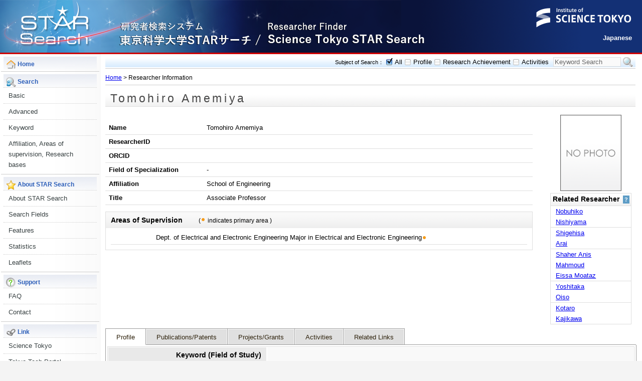

--- FILE ---
content_type: text/html;charset=UTF-8
request_url: https://search.star.titech.ac.jp/titech-ss/pursuer.act?event=outside&key_rid=6000021721&lang=en
body_size: 21495
content:






<!DOCTYPE html PUBLIC "-//W3C//DTD XHTML 1.0 Transitional//EN" "http://www.w3.org/TR/xhtml1/DTD/xhtml1-transitional.dtd">
<html xmlns="http://www.w3.org/1999/xhtml">
<head>
<meta http-equiv="Content-Type" content="text/html; charset=UTF-8" />
<meta http-equiv="X-UA-Compatible" content="IE=edge" />
<title>Researcher Information | Science Tokyo STAR Search</title>
<link rel="canonical" id="OutsideURLOnly" href="https://search.star.titech.ac.jp/titech-ss/search.act"/>
<link href="css/main.css?20160630" rel="stylesheet" type="text/css" />

<link href="css/en.css" rel="stylesheet" type="text/css" />
<link href="css/jtip.css" rel="stylesheet" type="text/css" />
<script type="application/javascript" src="js/jquery-3.5.1.min.js"></script>
<script type="application/javascript" src="js/jquery-migrate-3.1.0.min.js"></script>
<script type="text/javascript" src="js/jquery.cookie.js"></script>
<script type="text/javascript" src="js/common.js"></script>
<script type="text/javascript" src="js/jtip.js"></script>
<link href="css/jquery.safari-checkbox.css" rel="stylesheet" type="text/css" />
<link href="css/jquery.checkbox.css" rel="stylesheet" type="text/css" />
<script type="text/javascript" src="js/jquery.checkbox.js"></script>
<script type="text/javascript" src="js/jquery.expander.js?20160722"></script>
<script type="text/javascript" src="js/checkbox.js"></script>
<script type="text/javascript" src="js/tabs.js"></script>
<script type="text/javascript" src="js/thickbox.js"></script>
<script type="text/javascript" src="js/ss.js?20160404"></script>


<!-- <script type="text/javascript" src="js/delonsub.js"></script> -->
<link rel="stylesheet" href="css/thickbox.css" type="text/css" media="screen" />

<style>
.csvIconStyle {
    width: 34px;
    height: 35px;
}
</style>
<script type="text/javascript">

	// タイマー停止用にIDを保管しておくための変数
	var tm_inquiry_result = 0;
	var tm_check_process = 0;

	// 結果問い合わせの間隔（ミリ秒）
	var interval = 1000;

    window.onunload=function(){} // 戻るボタン対策！
    $(function(){
   	 history.pushState(null, null, null); //ブラウザバック無効化
   	 //ブラウザバックボタン押下時
   	 $(window).on("popstate", function (event) {
   	   history.pushState(null, null, null);
   	 });
   	});
    window.onload = function(){
        tm_inquiry_result = setInterval("inquiryResult();", interval);
        tm_check_process = setInterval("checkPrcess();", interval);
    }
	/**
	 * 取得状況及び結果を非同期で取得し画面へ出力する。
	 */
	function inquiryResult(){
		inquiryResultAsync('39701dcb9d6a240c99307cf81f2dd0a9_smyXsHqWUa', 'smyXsHqWUa', 'en');
	}

	/**
	 * 取得状況により、タイマーを停止する。
	 */
	function checkPrcess(){
		// 検索が全て完了していたら、タイマーを停止する。
		if (document.getElementById( "process" ) == null || document.getElementById( "process" ) == "" || "p_end" == document.getElementById( "process" ).value) {
			clearInterval(tm_inquiry_result);
			clearInterval(tm_check_process);

			jQuery('.readmore').expander({
					slicePoint: 300,
					expandEffect: 'toggle', //'toggle',
					expandSpeed: 'normal',
					collapseEffect: 'fadeOut',
					collapseSpeed: 'fast',
					expandText:
						'<div class="fsToggleButton more">read more..</div>',
					userCollapseText:
						'<div class="fsToggleButton more"><img src="images/close_r.png" /></div>',
						//'',
					//afterExpand: function() {$($.browser.safari ? 'body' : 'html').animate({scrollTop:jQuery(this).offset().top-10}, 500, 'swing');},
					//afterExpand: function() { alert(jQuery(this).css("display")); },
					expandPrefix: "....."
				});
			jQuery('.exportTips').hover(
				function(){
				jQuery(this).css("backgroundColor", '#FF9900');
				},
				function () {
				jQuery(this).css("backgroundColor", '');
				}
			);
			jQuery('.outputbutton , .outputbuttonInTable').click(function(){jQuery(this).attr('disabled','disabled');jQuery(this).css("backgroundColor", '');});
		}
	}

	function pursuer( key, value ){
		
		
			window.location.href = "pursuer.act?event=outside&"+key+"="+value;
		
	}

	function openExportPopup() {
	    window.open('researchmapCsvExport.act', 'exportWindow', 
	        'width=1580,height=1000,resizable=yes,scrollbars=yes,status=yes');
	    return false;
	}

</script>
</head>
<body>


<input type="hidden" id="process"></input>

<div id="wrapper" class="clearfix">






















	
	
		
		
			
		
	


<div id="header">

    <div id="gnavi">
		
		
			<a href="https://www.isct.ac.jp/en"><img src="images/symbol_titech_en.png" alt="Home" style="margin:10px"/>
		
		<br>
     <a href='lang.act?forward=pursuer.act?from=outside&lang=jp&&ssToken=39701dcb9d6a240c99307cf81f2dd0a9_smyXsHqWUa&amp;key_rid=6000021721' style="margin: 0px 10px 0px 0px">Japanese</a>
    </div>
    <div id="logo"> <a href="search.act"><span class="hcomment"></span></a></div>
</div>








<script type="text/javascript">
function qchange( gid ){
	$.ajax( {
		async : false,
		type : "POST",
		url : "qchange.act",
		data : {
			"q" : gid
			},
		dataType : "text",
		success : function(html) {
		}
	});
}
function qchangeReset(){
	alert('ユーザ切替のため各種権限のチェックボックスをリセットします。');
	$("[name=q]:radio").attr("checked",false);
	qchange(0);
}
$(document).ready(function() {
    $("#event_organization").click(function() {
            $.cookie('openTabIndex', 0);
    });
    $("#event_advanced").click(function() {
        $.cookie('accordionIndexes', "0");
    });
    $(".refresh").click(function() {
    	if(window.confirm('Refresh your detailed researcher information page')){
    		location.href = "refresh.act?event=selfpage";
    	}
	});
});
</script>
<div id="navi">
	

	
		
	

	

	<div id="home"><a href="search.act">
	<h3><img src="images/it_home.gif" alt="Home" width="20" height="20" /> Home</h3>
	</a></div>

	<div id="search">
	<h3><img src="images/it_s3.gif" alt="search" width="20" height="20" /> Search</h3>
	<ul>
		<li><a href="search.act?event=basic">Basic</a></li>
		<li><a id="event_advanced" href="search.act?event=advanced">Advanced</a></li>
		<li><a href="search.act?event=keyword">Keyword</a></li>
		<li><a id="event_organization" href="organizationSearch.act">Affiliation, Areas of supervision, Research bases</a></li>
	</ul>
	</div>

	<div id="about">
	<h3><img src="images/it_star.gif" alt="about" width="20" height="20" /> About STAR Search</h3>
	<ul>
		<li><a href="static.act?page=about">About STAR Search</a></li>
		<li><a href="static.act?page=list">Search Fields</a></li>
		<!-- <li><a href="static.act?page=techstar">What is Science Tokyo STAR?</a></li> -->
		<li><a href="static.act?page=usage">Features</a></li>
		<li><a href="static.act?page=statistics">Statistics</a></li>
		<li><a href="static.act?page=leaflets">Leaflets</a></li>
	</ul>
	</div>
	<div id="support">
	<h3><img src="images/it_i_su.gif" alt="support" width="20" height="20" /> Support</h3>
	<ul>
		<li><a href="static.act?page=faq">FAQ</a></li>
		<li><a href="static.act?page=ask">Contact</a></li>
	</ul>
	</div>
	<div id="link">
	<h3><img src="images/it_link.gif" alt="link" width="20" height="20" /> Link</h3>
	<ul>


		<li><a href="https://www.isct.ac.jp/en" target="_blank">Science Tokyo</a></li>



		<li><a href="https://portal.titech.ac.jp/portal-e.pl" target="_blank">Tokyo Tech Portal</a></li>



		<li><a href="https://t2r2.star.titech.ac.jp/index_en.html" target="_blank">T2R2</a></li>
<!--
		<li><a href="http://www.ocw.titech.ac.jp/index.php?lang=EN" target="_blank">OCW</a></li>
-->
		<li><a href="https://syllabus.s.isct.ac.jp/?hl=en" target="_blank">Sciencr Tokyo Syllabus</a></li>


		
	</ul>
	</div>
	<div id="bunner" style="text-align: center;">


		<a href="https://t2r2.star.titech.ac.jp/index_en.html" target="_blank"><img src="images/t2r2_logo.gif" title="T2R2" style="margin: 5px 5px 5px 5px;"/></a>
<!--
		<a href="http://www.ocw.titech.ac.jp/index.php?lang=EN"" target="_blank"><img src="images/ocw_logo.gif" title="OCW" style="margin: 5px 5px 5px 5px;"/></a>
-->

	</div>
</div>

<div id="body">
<div id="main">






<script type="text/javascript" src="js/ss.js"></script>
<script type="text/javascript">
$(function() {
	if( document.getElementById("keyword").value == "" ){
		document.getElementById("keyword").value = 'Keyword Search';
	}
	acheck( 'h' );
});
function qsubmit(){
	var v = document.getElementById("keyword").value;
	if( v == "Keyword Search" || v == "キーワード検索" ){
		document.getElementById("keyword").value = "";
	}
}
</script>
<form action="search.act?event=keywordSearchHead" name="headSearchForm" method="post" >
	<input type="hidden" id="viewType" name="c.viewType" value="keywordSearch"></input>
	<input type="hidden" id="from" name="from" value="keyword"></input>
<div id="headsearch">
<div id="keyword-search">
<fieldset class="check">Subject of Search：
<input type="checkbox" id="hall" name="c.all" value="on" onclick="acheck( 'h' );" checked="checked" safari="1"></input>&nbsp;<label for="all">All</label>
<input type="checkbox" id="hcheck11" name="c.profile" value="on" onclick="ocheck( 'h' , 'hcheck11' );" safari="1"></input>&nbsp;<label for="prof">Profile</label>
<input type="checkbox" id="hcheck12" name="c.researchAchievement" value="on" onclick="ocheck( 'h' , 'hcheck11' );" safari="1"></input>&nbsp;<label for="study">Research Achievement</label>
<input type="checkbox" id="hcheck13" name="c.educationalSocialActivityEtc" value="on" onclick="ocheck( 'h' , 'hcheck11' );" safari="1"></input>&nbsp;<label for="out">Activities</label>
</fieldset>&nbsp;&nbsp;
<label class="keyword">
<input type="text" id="keyword" name="c.keyword" size="15" onfocus="
    this._defaultValue = this.value;
    this.value = '';
 	this.style.color = '#000';
    this.onblur = function() {
        if( this.value === '' ) {
            this.value = this._defaultValue;
 			this.style.color = '#666';
        }else{
 			this.style.color = '#000';
        }
    };
    this.onfocus = function() {
        if( this.value === this._defaultValue ) {
            this.value = '';
 			this.style.color = '#666';
        }else{
 			this.style.color = '#000';
        }
    }
"></input>
</label>
<button type="submit" id="submit" onclick="qsubmit();">Search</button>
</div>
</div>
</form>





<!-- 組織階層：戻り先判定 s-->

<!-- 組織階層：戻り先判定 e-->










<div id="pankuzu">
<a href="index.act">Home</a> &gt; Researcher Information
</div>

<div style="float: right; width: 35px;">&nbsp;</div>






<h1>Tomohiro Amemiya</h1>

<div id="message" style="padding: 0px; margin: 0px; color: red;">
<!--<div id="message" style="padding: 0px; margin: 0px; color: red; display:none;">-->
</div>
<table class="prof-right">
	<tr>
		<td>
			<img id="photo" class="prof-photo" src="images/nophoto.png" height="150" /><br/>
		</td>
	</tr>
			

	<tr>
		<td>
 		<table class="prof-related" border="0" cellpadding="0" cellspacing="0">
			<thead>
				<tr>
					<th colspan="2" width="150">Related Researcher
						<span class="formInfo"><a href="static.act?width=375&event=baloon&page=helprr" class="jTip" id="helprr" name='Related Researcher'">?</a></span>
					</th>
				</tr>
			</thead>
			<tbody id="RelatedResearcherRanking"></tbody>
		</table>
		</td>
	</tr>
</table>

<div class="prof">


<dl class="prof-0">
	
	<dt>Name</dt>


	<dd>Tomohiro Amemiya</dd>

	
	<dt>ResearcherID</dt>
	<dd>
	
	<span>
	
	&nbsp;
	</span>
		</dd>
	
	<dt>ORCID</dt>
	<dd>
	
	<span>
		
		&nbsp;
	</span>
		</dd>
	
	<dt>Field of Specialization</dt>
	<dd><span id="ResearchField"></span>&nbsp;</dd>
	
	<dt>Affiliation</dt>
	<dd><span id="MainWork"></span>&nbsp;</dd>
	<dt>Title</dt>
    <dd><span id="jobTitle"></span>&nbsp;</dd>
    
    
</dl>


	
	
		
		
		
			<h2>Areas of Supervision
		　　<span style="font-size: smaller;font-weight: normal;">(</span><span style="vertical-align: top;font-size: x-small;color: #f69b18;"><img src="images/prim.png" /></span>
			<span style="font-size: smaller;font-weight: normal;"> indicates primary area )</span>
			</h2>
			<div class="box1">
			<dl id="MainWorkD1" class="prof-0" style="display:inline;">
			<dd>
			
				
					Dept. of Electrical and Electronic Engineering Major in Electrical and Electronic Engineering<span style="vertical-align: top;"><img src="images/prim2.png"/></span>
				
			
			</dd>
			</dl>
			</div>
		
		
		
	

</div>
<ul class="tabs">
	
	<li><a href="#tab1">Profile</a></li>
	
	<li><a href="#tab2" width=200>Publications/Patents</a></li>
	
	<li><a href="#tab4">Projects/Grants</a></li>
	
	<li><a href="#tab3">Activities</a></li>
	
	<li><a href="#tab5">Related Links</a></li>
	
	
</ul>
<div class="tab_container">
<div id="tab1" class="tab_content">
<table border="0" cellpadding="0" cellspacing="0" class="purtable">


	

	<tr>
		
		<th colspan="2" class="icon">
			
		</th>
		<th colspan="1">Keyword (Field of Study)</th>
		<td colspan="2"><span id="KeywordFieldofStudy"></span>&nbsp;</td>
	</tr>
	<tr>
		
		<th colspan="2" class="icon">
			
		</th>
		<th colspan="1">Research Theme</th>
		<td colspan="2"><span id="ResearchTheme"></span>&nbsp;</td>
	</tr>
    <tr>
        <th colspan="2" class="icon">
            
        </th>
        <th colspan="1">
        Personal Home Page
        </th>
        <td colspan="2"><span id="RelatedUrls"></span></td>
    </tr>
	<tr>
		
		<th colspan="2" class="icon">
			
		</th>
		<th colspan="1">Academic Society Memberships</th>
		<td colspan="2"><span id="AcademicMembership"></span>&nbsp;</td>
	</tr>
	<tr>
		
		<th colspan="2" class="icon">
			
		</th>
		<th colspan="1">Name of MEXT Grants-in-Aid for Scientific Research</th>
		<td colspan="2"><span id="KakenField"></span>&nbsp;</td>
	</tr>
	<tr>
		
		<th colspan="2" class="icon">
			
		</th>
		<th colspan="1">Proposed theme of joint or funded research</th>
		<td colspan="2"><span id="AcceptableThemeforCooperativeResearch"></span>&nbsp;</td>
	</tr>
	<tr>
		
		<th colspan="2" class="icon">
			
		</th>
		<th colspan="1">Achievements for Cooperative Research</th>
		<td colspan="2"><span id="AchievementsThemeforCooperativeResearch"></span>&nbsp;</td>
	</tr>




	

	<tr>
		
		<th colspan="2" class="icon">
			
		</th>
		<th colspan="1">Professional Experience</th>
		<td colspan="2"><span id="Career" class="truncation"></span>&nbsp;</td>
	</tr>
	<tr>
		
		<th colspan="2" class="icon">
			
		</th>
		<th colspan="1">Committee Career</th>
		<td colspan="2"><span id="DirectorandCommitteeCareer"></span>&nbsp;</td>
	</tr>
	<tr>
		
		<th colspan="2" class="icon">
			
		</th>
		<th colspan="1">Academic Background</th>
		<td colspan="2"><span id="AcademicBackground"></span>&nbsp;</td>
	</tr>
	<tr>
		
		<th colspan="2" class="icon">
			
		</th>
		<th colspan="1">Academic Dissertation</th>
		<td colspan="2"><span id="AcademicDissertation"></span>&nbsp;</td>
	</tr>
	<tr>
		
		<th colspan="2" class="icon">
		</th>
		<th colspan="1">Gender</th>
		<td colspan="2"><span id="Sex"></span>
		</td>
	</tr>
	<tr>
		
		<th colspan="2" class="icon">
		</th>
		<th colspan="1">Birth Month</th>
		<td colspan="2"><span id="BirthMonth"></span>
		</td>
	</tr>
	<tr>
		
		<th colspan="2" class="icon">
			
		</th>
		<th colspan="1">Phone Number</th>
		<td colspan="2"><span id="PhoneNumber"></span>
		</td>
	</tr>
	<tr>
		
		<th colspan="2" class="icon">
			
		</th>
		<th colspan="1">
			Phone Number (ext.)
			
		</th>
		<td colspan="2"><span id="PhoneNumberext"></span>
		</td>
	</tr>
	<tr>
		
		<th colspan="2" class="icon">
			
		</th>
		<th colspan="1">
			Fax
			
		</th>
		<td colspan="2"><span id="FAX"></span>
		</td>
	</tr>
	<tr>
		
		<th colspan="2" class="icon">
			
		</th>
		<th colspan="1">Mailbox Number</th>
		<td colspan="2"><span id="MailBoxNumber"></span>&nbsp;</td>
	</tr>
	<tr>
		
		<th colspan="2" class="icon">
			
		</th>
		<th colspan="1">E-Mail Address</th>
		<td colspan="2"><span id="EMailAddress">&nbsp;</span></td>
	</tr>
	<tr>
		
		<th colspan="2" class="icon">

 		</th>
		<th colspan="1">Link to This Page
		<span class="formInfo"><a href="static.act?width=375&event=baloon&page=helpoutside" class="jTip" id="helpoutside" name='Link to This Page'">?</a></span>
		</th>
		<td colspan="2"><span id="OutsideURL">&nbsp;</span></td>
	</tr>
</table>
</div>
<div id="tab2" class="tab_content">
<table border="0" cellpadding="0" cellspacing="0" class="purtable">
	<tr>
		
		<th colspan="2" class="icon">
			
		</th>
		<th colspan="1">Articles/Conference Paper
			
		</th>
		<td colspan="2"><span id="ArticleConferenceProceedings"></span></td>
	</tr>
	<tr>
		
		<th colspan="2" class="icon">
			
		</th>
		<th colspan="1">Book
			
		</th>
		<td colspan="2"><span id="Publication"></span></td>
	</tr>
	<tr>
		
		<th colspan="2" class="icon">
			
		</th>
		<th colspan="1">Patent
		
		</th>
		<td colspan="2"><span id="Patent"></span></td>
	</tr>
	<tr>
		
		<th colspan="2" class="icon">
			
		</th>
		<th colspan="1">Prize</th>
		<td colspan="2">
			<span id="PrizeInfo" class="readmore"></span>
		</td>
	</tr>
</table>
</div>
<div id="tab4" class="tab_content">
<table border="0" cellpadding="0" cellspacing="0" class="purtable">
	<tr>
		
		<th colspan="2" class="icon">
			
		</th>
		<th colspan="1">Latest Research News</th>
		<td colspan="2"><span id="LatestResearchNews" class="readmore"></span></td>
	</tr>
	<tr>
		
		<th colspan="2" class="icon">
			
		</th>
		<th colspan="1">Research Highlight</th>
		<td colspan="2"><span id="RRAppeal" class="readmore"></span></td>
	</tr>
	<tr>
		
		<th colspan="2" class="icon">
			
		</th>
		<th colspan="1">Competitive Funds</th>
		<td colspan="2"><span id="KdbEntries" class="readmore"></span></td>
	</tr>
</table>
</div>

<div id="tab3" class="tab_content">
<table border="0" cellpadding="0" cellspacing="0" class="purtable">
	<tr>
		
		<th colspan="2" class="icon">
			
		</th>
		<th colspan="1">Courses</th>
		<td colspan="2">
		
		
		For the latest information, please search the <a href="https://syllabus.s.isct.ac.jp/?hl=en" target="_blank">Sciencr Tokyo Syllabus</a>
		
		
		</td>
	</tr>
	<tr>
		
		<th colspan="2" class="icon">
			
 		</th>
		<th colspan="1">Information of Media Appearance</th>
		<td colspan="2"><span id="NewsandMediaAppearanceDatabase" class="readmore"></span></td>
	</tr>
	<tr>
		
		<th colspan="2" class="icon">
			
		</th>
		<th colspan="1">Social Contribution</th>
		<td colspan="2"><span id="SocialActivities" class="readmore"></span></td>
	</tr>
	<tr>
		
		<th colspan="2" class="icon">
			
		</th>
		<th colspan="1">Artistic Activities, Architectural Works</th>
		<td colspan="2"><span id="ResearchAchievementArtisticActivityFieldWorketc" class="readmore"></span></td>
	</tr>
	<tr>
		
		<th colspan="2" class="icon">
			
		</th>
		<th colspan="1">Where Graduates of This Lab Found Employment</th>
		<td colspan="2"><span id="PlaceofEmploymentofStudentsAdvisee" class="readmore"></span>
		</td>
	</tr>


	


</table>
</div>

<div id="tab5" class="tab_content">
<table border="0" cellpadding="0" cellspacing="0" class="purtable">
	<tr>
		<th colspan="2" class="icon">

		</th>
		<th colspan="1">
		Library's Catalog(Ookayama Library and Suzukakedai Library) Search
		<span class="formInfo"><a href="static.act?width=375&event=baloon&page=helpr35" class="jTip" id="helpr35" name='Library's Catalog(Ookayama Library and Suzukakedai Library) Search'">?</a></span>
		</th>
		<td colspan="2"><span id="OpacBookList"></span></td>
	</tr>
	<tr>
		<th colspan="2" class="icon">

		</th>
		<th colspan="1">
		Related Pages Outside TokyoTech
		<span class="formInfo"><a href="static.act?width=357&event=baloon&page=helpr37" class="jTip" id="helpr37" name='Related Pages Outside TokyoTech'">?</a></span>
		</th>
		<td colspan="2"><span id="OuterRelatedLinks"></span></td>
	</tr>
</table>
</div>


<div id="tab6" class="tab_content">

<table border="0" cellpadding="0" cellspacing="0" class="purtable">

	<tr>
		<th colspan="2" class="icon">
		</th>
		<th colspan="1">
		Research records in PDF for printing
		</th>
		<td colspan="2">
			<input type="image" title='Research records in PDF for printing' src="images/pdf.png" value='PDF' alt='pursuer.act?event=rtfNotice&height=190&width=640&modal=true&k=smyXsHqWUa&ssToken=39701dcb9d6a240c99307cf81f2dd0a9_smyXsHqWUa' class="outputbuttonInTable thickbox exportTips"/>

		</td>
	</tr>

	

	
	

</table>
</div>

</div>
&nbsp;</div>
</div>
<input type="hidden" id="lang" name="lang" value="en"></input>







<div id="footer">
  <p>&copy;2011-2026 Tokyo Institute of Technology All rights reserved.</p>
</div></div>
</body>
</html>


--- FILE ---
content_type: text/css
request_url: https://search.star.titech.ac.jp/titech-ss/css/main.css?20160630
body_size: 19381
content:
@charset "UTF-8";
/* CSS Document */

body {
	margin:0;
	padding:0;
	text-align:center;
	font-size:80%;
	line-height:170%;
	background-color:#F4F4F4;
}
img {
	border:0;
}

#wrapper {
	text-align: left;
	margin: 0 ;
	background: #FFF url(../images/bg.jpg) 0 0 repeat-y;
	position:relative;
}
#header {
	border-bottom:3px solid #C00;
	background: #1c3177 url(../images/header.png) 0 0 no-repeat;
	height:105px;
}
#header-gakunai {
	border-bottom:3px solid #F90;
	background: #1c3177 url(../images/header-yellow.jpg) 0 0 no-repeat;
}
#header-taisyou {
	border-bottom:3px solid #6C0;
	background: #1c3177 url(../images/header-yellow.jpg) 0 0 no-repeat;
}
#header-yakuin {
	border-bottom:3px solid #C6C;
	background: #1c3177 url(../images/header-yellow.jpg) 0 0 no-repeat;
}
#header-admin {
	border-bottom:3px solid #6CC;
	background: #1c3177 url(../images/header-yellow.jpg) 0 0 no-repeat;
}
#navi {
	width:200px;
	margin-right: -200px;
	text-align:left;	float:left;
}
#body {
	float:left;
	width: 99%;
	position: relative;
	margin: 0 ;
	padding: 0;
}
#main {
	margin-left:210px;
}
#footer {
	clear: both;
	width: 100%;
	border-top: 2px solid #DDDDDD;
	margin:0;
	background-color:#F4F4F4;
 }
#footer p{
	margin:3px 10px;
	font-size:80%;
 }


/***** header *****/
#gnavi {
	text-align:right;
	color:#FFF;
	padding-right:10px;
	padding-top:5px;
	height:30px;
}
#gnavi a{
	color:#FFF;
	text-decoration:none;
	font-weight:bold;
}
#logo a{
	display: block;
	width: 770px;
	height:70px;
	color:#FFF;
	text-decoration:none;
}
#logo a .hcomment {
	display: block;
	text-align:right;
	padding-right:10px;
	font-size:12px;
	margin:0;
	font-weight:bold;
	height:30px;
}

/***** navi *****/
#navi div{
	margin:2px;
	padding:3px 5px;
	border-bottom:1px solid #ccc;
	z-index:99;
	position:relative;
}
#navi *{
	margin:0;
	padding:0;
}
#navi h3{
	font-size:90%;
	padding:5px 10px 0 5px;
	color:#2D5FB9;
	background: url(../images/navi_h-bg.png) 0 0 no-repeat;
}
#navi h3 img{
	vertical-align:middle;
}
#navi p{
	border-top:1px dotted #ccc;
	padding:5px 10px;
}
#navi li:hover{
	background-color:#EEE;
}
#navi .navi-box table{
	background-color:#FFF;
}
#navi ul{
	list-style-type:none;
}
#navi ul li{
	border-top:1px dotted #ccc;
	padding:5px 10px;
}
#navi a:link,#navi a:visited{
	text-decoration:none;
	color:#363F40;
	display:block;
}
#navi img{
	vertical-align:middle;
}
#navi a:hover{
	text-decoration:none;
	color:#3151A2;
}

#login p{
	font-weight:bold;
	font-size:90%;
}
#login h3{
	background: url(../images/navi_bg-login.gif) 0 0 no-repeat;
}
#navi li.active {
	background: #EEE url(../images/i_arrow.gif) 170px 50% no-repeat;
}
#user h3{
	background: url(../images/navi_bg-login.gif) 0 0 no-repeat;
}

/***** main *****/
#headsearch {
	border-bottom:1px solid #CCC;
	background-image: url(../images/headSearchBg.png);
	text-align:right;
	margin:5px 0;
	_height: 1%;
}
#headsearch * {
	margin:0;
	padding:0;
	border:none;
	display:inline;
}
#headsearch div#keyword-search {
	font-size:90%;
}
#headsearch input {
	padding:0.15em;
	border:1px solid #ddd;
	background:#fafafa;
	color:#666;
	height:22px;
}
#headsearcsh fieldset.check input {
	width:auto;
	margin-bottom:3px;
}
#headsearch fieldset.check {
	font-size:0.95em;
}
#headsearch .keyword input {
	margin-bottom:3px;
	height:1em;
}
#headsearch fieldset.check label, #headsearch fieldset.check input {
}
#headsearch #submit {
	width:20px;
	height:20px;
	text-indent:-9999px;
	overflow:hidden;
	border:0;
	background:url(../images/button_search-s.gif) no-repeat 0 0;
	cursor:pointer !important; cursor:hand;
	margin-right:5px;
}
#headsearch #submit:hover {
	background-position:0 -20px;
}
.defcolor {
	color:#CCC;
}


#pankuzu {
	font-size:90%;
	border-bottom:1px solid #CCC;
	padding:3px 0;
}
#main h1{
	font-weight:normal;
	font-size:180%;
	letter-spacing:0.2em;
	color:#464646;
	background: url(../images/h-bg2.gif) 0 100% repeat-x;
	border-bottom:1px solid #DEDEDE;
	margin-bottom:13px;
	padding:0 0 5px 10px;
}
#main .outputbutton {
	float: right;
	position:relative;
	top: 1px;
	border-radius:         4px;
	-moz-border-radius:    4px;
	-webkit-border-radius: 4px;
	-o-border-radius:      4px;
	-ms-border-radius:     4px;
}
#main h2 {
	background: url(../images/h-bg1.gif) 0 0 repeat-x;
	font-size:110%;
	margin:0;
	padding:5px 10px;
	border-top:1px solid #DEDEDE;
	border-left:1px solid #DEDEDE;
	border-right:1px solid #DEDEDE;
}
#main .box1 {
	border-bottom:1px solid #DEDEDE;
	border-left:1px solid #DEDEDE;
	border-right:1px solid #DEDEDE;
	padding:5px 10px 10px 10px;
	margin-bottom:10px;
}
#main .box1-1 {
	border:1px solid #DEDEDE;
	padding:10px;
	margin-bottom:10px;
}
.resultlist1 {
	margin-bottom:10px;
}
.resultlist1 .sep{
	border-bottom:1px solid #DEDEDE;
}
.resultlist1 .name{
	width: 7em;
}
.resultlist1 .subj{
	width: 7em;
	font-weight:bold;
}
.resultlist1 .name span{
	font-size:80%;
}
.resultlist1 table {
	margin:3px 0px 3px 8px;
	table-layout: fixed;　/* 名前のセルを同じ幅とするため */
}
.resultlist1 table td{
	padding:3px 0;
}
.resultlist1 table td .bold{
	font-weight: bold;
}
.resultlist1 table td .boldlarge{
	font-size: 120%;
	font-weight: bold;
}
.resultlist1 table ul{
	list-style-type:none;
	margin:0;
	padding:0;
}
.resultlist1 table ul li{
	display:inline;
	margin:0;
	padding:0;
	margin-right:20px;
}
.resultlist1 table strong{
	color:#C00;
}
.resultlist1 dl dt{
	float: left;
	width: 7em;
	padding: 3px 0;
	font-weight: bold;
	margin:0;
}
.resultlist1 dl dt span{
	font-size:80%;
	font-weight:normal;
}
.resultlist1 dl dd {
	padding: 3px 0 3px 7.2em;
	line-height: 150%;
	margin:0;
	border-bottom:1px solid #DEDEDE;
}
.resultlist1 dl dd ul{
	list-style-type:none;
	margin:0;
	padding:0;
}
.resultlist1 dl dd dl dd{
	border:none;
}
.resultlist1 dl dd dl dd strong{
	color:#C00;
}
.resultlist1 dl dd ul li{
	display:inline;
	margin:0;
	padding:0;
	margin-right:20px;
}
span#status {
	display:block;
	float:right;
	font-weight:normal;
}
#introduction {
	border:8px solid #efefef;
	padding:15px;
}
#maintenance {
	border:10px solid #bbbbbb;
	padding:20px;
	width: 600px;
	margin: 0 auto;
	background-color:#E9E9E9;
}
#toptip {
	border:7px solid #bbbbbb;
	padding:10px;
}
/***** form *****/
form.baseform table,form.baseform-v table{
	margin: 0;
	border:1px solid #DEDEDE;
}
form.baseform table th{
	text-align:center;
	padding:5px 0;
	background-color:#E9E9E9;
	font-size:0.9em;
}
form.baseform-v table th{
	text-align:right;
	vertical-align:top;
	padding:5px 10px;
	background-color:#E9E9E9;
	font-size:0.9em;
	border:1px solid #FFF;
}
form.baseform table td ,form.baseform-v table td{
	padding:3px 5px;
	background-color:#F9F9F9;
	border:1px solid #FFF;
}
form.baseform fieldset,form.baseform-v fieldset {
	border:1px solid #ddd;
	padding:10px;
	margin:0 0 20px;
}
form.baseform fieldset table,form.baseform-v fieldset table{
	padding:0 0.5em 0.5em;
	margin-bottom:10px;
}

/***** form button*****/
.baseform button,.baseform-v button {
	height:27px;
	text-indent:-9999px;
	overflow:hidden;
	border:0;
	cursor:pointer !important; cursor:hand;
}
.baseform button:hover,.baseform-v button:hover {
	background-position:0 -27px;
}
.baseform reset,.baseform-v reset {
	height:27px;
	text-indent:-9999px;
	overflow:hidden;
	border:0;
	cursor:pointer !important; cursor:hand;
}
.baseform reset:hover,.baseform-v reset:hover {
	background-position:0 -27px;
}
.baseform .add,.baseform-v .add {
	width:127px;
	background: url(../images/button_add.gif) no-repeat 0 0;
}
.baseform .del,.baseform-v .del {
	width:127px;
	background:url(../images/button_del.gif) no-repeat 0 0;
}
.baseform .ok,.baseform-v .ok {
	width:127px;
	background:url(../images/button_ok.gif) no-repeat 0 0;
}
.baseform .search,.baseform-v .search {
	display: block;
	width: 90px;
	float:right;
	background: url(../images/button_search.gif) no-repeat 0 0;
}
.baseform .clear,.baseform-v .clear {
	display: block;
	width: 90px;
	float:right;
	background: url(../images/button_clear.gif) no-repeat 0 0;
}
.uchange{
	width:90px;
	background: url(../images/button_change.gif) no-repeat 0 0;
	height:27px;
	text-indent:-9999px;
	overflow:hidden;
	border:0;
	cursor:pointer !important; cursor:hand;
}
.uchange:hover {
	background-position:0 -27px;
}

/***** pagination *****/
.pagination{
	/* margin-top: 20px; */
	margin-left:auto;
	margin-right:auto;
	padding: 8px 0px 0px 0px;
	height:30px;
	width:100%;
	border:1px solid #CCC;
	background-color:#FFF;
}
.pagination ul{
	margin: 0;
	text-align: center;
}
.pagination li{
	list-style-type: none;
	display: inline;
	padding-bottom: 1px;
	font-weight: bold;
	margin:1px;
}
.pagination a, .pagination a:visited{
	padding: 5px 6px;
	text-decoration: none;
	background-color: inherit;
	color: #2D5FB9;
	font-weight: bold;
	border:1px solid #FFF;
}
.pagination a:hover, .pagination a:active{
	background-position: top center;
	background-repeat: no-repeat;
	text-decoration: none;
	border:1px solid #C00;
}
.pagination li.currentpage{
	font-weight: bold;
	padding: 5px 9px;
	background-color:#EEFAFD;
	background: url(../images/navi_h-bg.png) 0 0 no-repeat;
}

/***** prof *****/
.prof-right {
	float:right;
	width:auto;
	text-align:center;
	margin-right: 5px;
	z-index: 1;
}
.prof-photo {
	width:auto;
	border:1px solid #666;
}
.prof-related {
	float:right;
	text-align:left;
	width:auto;
	border:1px solid #DEDEDE;
}
.prof-related th{
	background: url(../images/h-bg2.gif) 0 0 repeat-x;
	font-size:110%;
	padding:1px;
	margin:0;
	text-align:center;
}
.prof-related .name{
	text-align:left;
	vertical-align:middle;
	padding-left: 10px;
	border-top:1px solid #DEDEDE;
}
.prof-related .chart{
	text-align:left;
	vertical-align:middle;
	padding-left: 5px;
	padding-right: 5px;
	border-top:1px solid #DEDEDE;
}
div.prof {
	padding: 3px 200px 3px 0px;
	margin-right: 5px;
}
dl.prof-0 dt{
	float: left;
	width: 10em;
	padding: 3px 3px 3px 7px;
	font-weight: bold;
	margin:0;
}
dl.prof-0 dd {
	padding: 3px 3px 3px 7em;
	margin:0;
	border-bottom:1px solid #DEDEDE;
}

dl.prof-0 dd.noborder {
	padding: 3px 3px 3px 7em;
	margin:0;
	border-bottom: none;
}

/***** tab *****/
ul.tabs {
	margin: 5px 0 0 0;
	padding: 0;
	float: left;
	clear:right;
	list-style: none;
	height: auto;
	border-bottom: 1px solid #999;
	border-left: 1px solid #999;
	width: 100%;
}
ul.tabs li {
	float: left;
	margin: 0;
	padding: 0;
	height: 31px;
	line-height: 31px;
	border: 1px solid #999;
	border-left: none;
	margin-bottom: -1px;
	overflow: hidden;
	position: relative;
	background: #e0e0e0;
}
ul.tabs li a {
	text-decoration: none;
	color: #2D210B;
	display: block;
	font-size: 1em;
	padding: 0 20px;
	border: 1px solid #fff;
	outline: none;
}
ul.tabs li a:hover {
	background: #ccc;
}
html ul.tabs li.active, html ul.tabs li.active a:hover  {
	background: #fff;
	border-bottom: 1px solid #fff;
}
.tab_container {
	border: 1px solid #999;
	border-top: none;
	overflow: hidden;
	float: left;
	background: #fff;
	width: 100%;
}
.tab_content {
	padding: 3px;
	font-size: 1.2em;
}
.plus {
	background: url(../images/i_plus.gif) 0px 20% no-repeat;
	padding:2px 0 5px 20px;
}
.minus {
	background: url(../images/i_minus.gif) 0px 20% no-repeat;
	padding:2px 0 5px 20px;
}

/***** float menu *****/
#floatbody {
	width:99%;
	float:left;
	margin-right: -110px;
}
#flotemenu {
	width: 110px;
	float:left;
	position: relative;
	text-align:right;
}
#floatbody .floatbody2 {
	margin-right:110px;
}
#floatbody table.table-syousai{
	table-layout:fixed;
}
#floatbody table.table-syousai th{
	width:200px;
}
#floatbody table.table-syousai td{
	width:auto;
}

/***** top *****/
#info h2 {
	margin:0;
	padding:5px;
	background:#C8F0FF url(../images/h-bg3.gif) repeat-x 0% 0%;
	vertical-align: middle;
	_height: 1%;
}
#info h2 img{
	/* vertical-align:middle; */
}
#info dl {
	margin:0;
	padding:0;
}
#info dt {
 clear:right;
 float:left;
 width:90px;
 padding:0;
 border-bottom:1px solid #CCC;
}
#info dd {
 margin-left:100px;
 padding:0px;
 margin-bottom:5px;
 border-bottom:1px solid #CCC;
}

/***** single page *****/
dl.faq {
	margin:0;
	padding:0;
}
dl.faq dt {
	font-weight:bold;
	background: url(../images/i_faq-q.gif) 0 0 no-repeat;
	margin-top:5px;
	padding-left:20px;
	_height: 1%;
}
dl.faq dd {
	margin-bottom:20px;
	margin-top:5px;
	padding-left:20px;
	background: url(../images/i_faq-a.gif) 0 0 no-repeat;
	_height: 1%;
}

/***** elements *****/
.serchbox1 {
	width:95%;
	text-align:right;
	padding:2em 1em 2em 0;
}
.left {
	width:49%;
	float:left;
}
.right {
	width:49%;
	float:right;
}
.img-right{
	float:right;
	margin-left:10px;
	margin-bottom:10px;
}
.t-color {
	color:#F30;
}
.t-small {
	font-size:80%;
}
.table1,.table2{
	margin: 0;
	border:1px solid #DEDEDE;
	width:100%;
}
.table1 th{
	text-align:right;
	vertical-align:top;
	padding:5px 10px;
	background-color:#E9E9E9;
	font-size:0.9em;
	border:1px solid #FFF;
}
.table2 th{
	text-align:right;
	vertical-align:top;
	padding:5px 10px;
	background-color:#E9E9E9;
	font-size:0.9em;
	border:1px solid #FFF;
}
.table1 td,.table2 td{
	padding:3px 5px;
	background-color:#F9F9F9;
	border:1px solid #FFF;
}
.purtable {
	margin: 0;
	border:1px solid #DEDEDE;
	width:100%;
	table-layout: fixed;
}
.purtable th{
	text-align:right;
	vertical-align:top;
	padding:5px 10px;
	background-color:#E9E9E9;
	font-size:0.9em;
	border-top:1px solid #FFF;
	border-bottom:1px solid #FFF;
	border-left:0px none;
	border-right:1px solid #FFF;
	width:200px;
}
.purtable th.icon{
	text-align:left;
	vertical-align:middle;
	padding:5px 10px;
	background-color:#E9E9E9;
	font-size:0.9em;
	border-top:1px solid #FFF;
	border-bottom:1px solid #FFF;
	border-left:1px solid #FFF;
	border-right:0px none;
	width:75px;
}
.purtable th.w2{
	width:1px;
}
.purtable th.w3{
	width:150px;
}
.purtable td{
	padding:3px 5px;
	background-color:#F9F9F9;
	border:1px solid #FFF;
}

#pursuerNotice {
	border-radius:         10px;
	-moz-border-radius:    10px;
	-webkit-border-radius: 10px;
	-o-border-radius:      10px;
	-ms-border-radius:     10px;
	border: 1px solid #C0C0C0;
	padding: 8px;
	background: #FFC867;
}

.pursuerListArea {
 	margin: 0px 5px;
	width: 100%;
}

.pursuerListArea td {
	padding: 3px;
	/* width: 25%; */ /* セルの数が増えるため、不要 */
	vertical-align: top; /* 画面を縮めた際、上揃いとするため */
}
.jobList {
	border: 1px solid #d0d0d0;
	margin: 2px 0px 0px 0px;
	padding: 5px 0px 3px 5px;
	clear: both;
	background-color: #F7F7F7;
}

.clearfix:after {
	content: ".";
	font-size: 0.1em;
	line-height: 0;
	display: block;
	height: 0;
	visibility: hidden;
	clear: both;
}
.clearfix { display: inline-block; }
.clearfix { display: block; }
/* MacIE \*//*/
.clearfix { overflow: hidden; }
/* */
.clr {
	clear:both;
}
.hidden {
	margin-left:-99999px;
}


a.asc{
	background-image : url(../images/ascending_off.png);
	background-position: center center;
	background-repeat: no-repeat;
}

a.asc:hover{
	background-image : url(../images/ascending_on.png);
	background-position: center center;
	background-repeat: no-repeat;
}

a.desc{
	background-image : url(../images/descending_off.png);
	background-position: center center;
	background-repeat: no-repeat;
}

a.desc:hover{
	background-image : url(../images/descending_on.png);
	background-position: center center;
	background-repeat: no-repeat;
}

.queryCondition {
	border-radius:         10px;
	-moz-border-radius:    10px;
	-webkit-border-radius: 10px;
	-o-border-radius:      10px;
	-ms-border-radius:     10px;
	width: 95%;
	padding: 0em 1em;
	border: 1px outset #ddc;
	font-size: 100%;
	position: relative;
	background: #EDEDED; /* Old browsers */
	background: -moz-linear-gradient(45deg,  #ffffff 0%, #f3f3f3 50%, #ededed 51%, #ffffff 100%); /* FF3.6+ */
	background: -webkit-gradient(linear, left bottom, right top, color-stop(0%,#ffffff), color-stop(50%,#f3f3f3), color-stop(51%,#ededed), color-stop(100%,#ffffff)); /* Chrome,Safari4+ */
	background: -webkit-linear-gradient(45deg,  #ffffff 0%,#f3f3f3 50%,#ededed 51%,#ffffff 100%); /* Chrome10+,Safari5.1+ */
	background: -o-linear-gradient(45deg,  #ffffff 0%,#f3f3f3 50%,#ededed 51%,#ffffff 100%); /* Opera 11.10+ */
	background: -ms-linear-gradient(45deg,  #ffffff 0%,#f3f3f3 50%,#ededed 51%,#ffffff 100%); /* IE10+ */
	background: linear-gradient(45deg,  #ffffff 0%,#f3f3f3 50%,#ededed 51%,#ffffff 100%); /* W3C */
	filter: progid:DXImageTransform.Microsoft.gradient( startColorstr='#ffffff', endColorstr='#ededed',GradientType=1 ); /* IE6-9 fallback on horizontal gradient */
}
.queryCondition .searchItems {
}
.fsToggleButton {
	border: 1px none gray;
	text-align: left;
	padding-top: 16px;/* 続きを読むボタンの位置調整 */
	height: 30px;
	vertical-align: middle;
}
#onetimeArea .bold{
	font-weight: bold;
}
#onetimeArea .boldlarge{
	font-size: 120%;
	font-weight: bold;
}
.newsListTable {
	width: 100%;
	border: 1px gray solid;
	margin-bottom: 20px;
}

.newsListTable table{
	width: 100%;
}
.newsListTable caption {
	font-size: 120%;
	text-align:left;
	background: #E1E2FD;
	padding: 5px 0px 3px 5px;
	border-radius:         3px;
	-moz-border-radius:    3px;
	-webkit-border-radius: 3px;
	-o-border-radius:      3px;
	-ms-border-radius:     3px;
}
.newsListTable  .head {
	border-bottom: 1px white solid;
	text-align: right;
	width: 150px;
	padding: 3px;
	background: rgb(225,255,255); /* Old browsers */
	background: -moz-linear-gradient(top,  rgba(225,255,255,1) 0%, rgba(200,238,251,1) 50%, rgba(200,238,251,1) 99%); /* FF3.6+ */
	background: -webkit-gradient(linear, left top, left bottom, color-stop(0%,rgba(225,255,255,1)), color-stop(50%,rgba(200,238,251,1)), color-stop(99%,rgba(200,238,251,1))); /* Chrome,Safari4+ */
	background: -webkit-linear-gradient(top,  rgba(225,255,255,1) 0%,rgba(200,238,251,1) 50%,rgba(200,238,251,1) 99%); /* Chrome10+,Safari5.1+ */
	background: -o-linear-gradient(top,  rgba(225,255,255,1) 0%,rgba(200,238,251,1) 50%,rgba(200,238,251,1) 99%); /* Opera 11.10+ */
	background: -ms-linear-gradient(top,  rgba(225,255,255,1) 0%,rgba(200,238,251,1) 50%,rgba(200,238,251,1) 99%); /* IE10+ */
	background: linear-gradient(top,  rgba(225,255,255,1) 0%,rgba(200,238,251,1) 50%,rgba(200,238,251,1) 99%); /* W3C */
	filter: progid:DXImageTransform.Microsoft.gradient( startColorstr='#e1ffff', endColorstr='#c8eefb',GradientType=0 ); /* IE6-9 */
}
.newsListTable  .body {
	border: 1px white solid;
	padding: 3px;
	background: #edf6f9;
}

.newsListTable  .bold {
	font-weight: bold;
}
.csvIcon {
	vertical-align: middle;
	height:20px;
	width:20px;
}


--- FILE ---
content_type: text/css
request_url: https://search.star.titech.ac.jp/titech-ss/css/en.css
body_size: 1427
content:
@charset "UTF-8";
/* CSS Document */

body {
	font-family: sans-serif;
}

/***** form button*****/
.baseform .add,.baseform-v .add {
	background:url(../images/en-button_add.gif) no-repeat 0 0;
}
.baseform .del,.baseform-v .del {
	background:url(../images/en-button_del.gif) no-repeat 0 0;
}
.baseform .search,.baseform-v .search {
	background: url(../images/en-button_search.gif) no-repeat 0 0;
}
.baseform .clear,.baseform-v .clear {
	background:url(../images/en-button_clear.gif) no-repeat 0 0;
}
#uchangeForm .search {
	background:url(../images/en-button_search.gif) no-repeat 0 0;
}
#uchangeForm .search:hover {
	background-position:0 -27px;
}
.uchange{
	width:90px;
	background: url(../images/en-button_change.gif) no-repeat 0 0;
	height:27px;
	text-indent:-9999px;
	overflow:hidden;
	border:0;
	cursor:pointer !important; cursor:hand;
}
.uchange:hover {
	background-position:0 -27px;
}

/***** prof *****/
div.prof {
	padding: 3px 200px 3px 0px;
	margin-right: 5px;
}
dl.prof-0 dt {
	float: left;
	width: 15em;
	padding: 3px 3px 3px 7px;
	font-weight: bold;
	margin:0;
}
dl.prof-0 dd {
	padding: 3px 3px 3px 7em;
	margin:0;
	border-bottom:1px solid #DEDEDE;
}

.logout {
	background:url(../images/en-button_logout.gif) no-repeat 0 0;
	width:58px;
	height:27px;
	text-indent:-9999px;
	overflow:hidden;
	border:0;
	cursor:pointer !important; cursor:hand;
}


--- FILE ---
content_type: text/css
request_url: https://search.star.titech.ac.jp/titech-ss/css/jquery.checkbox.css
body_size: 766
content:
.jquery-checkbox       {display: inline; font-size: 20px; line-height: 20px; cursor: pointer; cursor: hand;}
.jquery-checkbox .mark {display: inline;}

.jquery-checkbox img {vertical-align: middle; width: 60px; height: 20px;}
.jquery-checkbox img{background: transparent url(../images/checkbox.png) no-repeat;}

.jquery-checkbox img{
	background-position: 0px 0px;
}
.jquery-checkbox-hover img{
	background-position: 0px -20px;
}
.jquery-checkbox-checked img{
	background-position: 0px -40px;
}
.jquery-checkbox-checked .jquery-checkbox-hover img {
	background-position: 0px -60px;
}

.jquery-checkbox-disabled img{
	background-position: 0px -80px;
}
.jquery-checkbox-checked .jquery-checkbox-disabled img{
	background-position: 0px -100px;
}

--- FILE ---
content_type: text/xml;charset=UTF-8
request_url: https://search.star.titech.ac.jp/titech-ss/pursuer.act?event=reload&k=smyXsHqWUa&ssToken=39701dcb9d6a240c99307cf81f2dd0a9_smyXsHqWUa
body_size: 38495
content:
<result>
<process>p_end</process>
<messages>
</messages>
<data>
<d att="OuterRelatedLinks">&lt;a href=&quot;resolver.act?target=CiNii.search&amp;amp;key_rid=6000021721&amp;amp;lang=jp&quot; target=&quot;_blank&quot;&gt;CiNii Research －日本の論文をさがす&lt;/a&gt;&lt;br/&gt;&lt;a href=&quot;resolver.act?target=Kaken.database&amp;amp;key_rid=6000021721&amp;amp;lang=jp&quot; target=&quot;_blank&quot;&gt;KAKEN：科学研究費補助金データベース&lt;/a&gt;&lt;br/&gt;&lt;a href=&quot;resolver.act?target=GoogleScholar.search.jpName&amp;amp;key_rid=6000021721&amp;amp;lang=jp&quot; target=&quot;_blank&quot;&gt;Google Scholar(日本語名で検索)&lt;/a&gt;&lt;br/&gt;&lt;a href=&quot;resolver.act?target=GoogleScholar.search.enName&amp;amp;key_rid=6000021721&amp;amp;lang=jp&quot; target=&quot;_blank&quot;&gt;Google Scholar(英名で検索)&lt;/a&gt;&lt;br/&gt;&lt;a href=&quot;resolver.act?target=JGlobal.search&amp;amp;key_rid=6000021721&amp;amp;lang=jp&quot; target=&quot;_blank&quot;&gt;J-GLOBAL&lt;/a&gt;&lt;br/&gt;&lt;a href=&quot;resolver.act?target=ReadAndReserchMap.search&amp;amp;key_rid=6000021721&amp;amp;lang=jp&quot; target=&quot;_blank&quot;&gt;researchmap&lt;/a&gt;&lt;br/&gt;ResearcherID.com&lt;br/&gt;ORCID.org</d>
<d att="nameKana">アメミヤ トモヒロ</d>
<d att="OutsideURLOnly">https://search.star.titech.ac.jp/titech-ss/pursuer.act?event=outside&amp;key_rid=6000021721&amp;lang=jp</d>
<d att="OuterRelatedLinksEn">&lt;a href=&quot;resolver.act?target=CiNii.search&amp;amp;key_rid=6000021721&amp;amp;lang=en&quot; target=&quot;_blank&quot;&gt;CiNii Research&lt;/a&gt;&lt;br/&gt;&lt;a href=&quot;resolver.act?target=Kaken.database&amp;amp;key_rid=6000021721&amp;amp;lang=en&quot; target=&quot;_blank&quot;&gt;Databases of Grants-in-Aid for Scientific Research&lt;/a&gt;&lt;br/&gt;&lt;a href=&quot;resolver.act?target=GoogleScholar.search.jpName&amp;amp;key_rid=6000021721&amp;amp;lang=en&quot; target=&quot;_blank&quot;&gt;Google Scholar(Japanese Name)&lt;/a&gt;&lt;br/&gt;&lt;a href=&quot;resolver.act?target=GoogleScholar.search.enName&amp;amp;key_rid=6000021721&amp;amp;lang=en&quot; target=&quot;_blank&quot;&gt;Google Scholar(English Name)&lt;/a&gt;&lt;br/&gt;&lt;a href=&quot;resolver.act?target=JGlobal.search&amp;amp;key_rid=6000021721&amp;amp;lang=en&quot; target=&quot;_blank&quot;&gt;J-GLOBAL&lt;/a&gt;&lt;br/&gt;&lt;a href=&quot;resolver.act?target=ReadAndReserchMap.search&amp;amp;key_rid=6000021721&amp;amp;lang=en&quot; target=&quot;_blank&quot;&gt;researchmap&lt;/a&gt;&lt;br/&gt;ResearcherID.com&lt;br/&gt;ORCID.org</d>
<d att="ResearchTheme">集積フォトニクス</d>
<d att="jobTitle">准教授</d>
<d att="KdbEntries">&lt;ul&gt;
&lt;li&gt;2025年度&lt;/li&gt;
&lt;ul&gt;
&lt;li&gt;&lt;b&gt;トポロジカル量子物性を利用した革新的光回路の実現&lt;/b&gt;&lt;br/&gt;受託研究(政府系), 先端国際共同研究推進事業（ASPIRE）&lt;/li&gt;&lt;li&gt;&lt;b&gt;メタマテリアル技術を利用したARレンズの実現&lt;/b&gt;&lt;br/&gt;受託研究(政府系), 戦略的創造研究推進事業チーム型研究(CREST)&lt;/li&gt;&lt;li&gt;&lt;b&gt;－&lt;/b&gt;&lt;br/&gt;受託研究(政府系), 大学発新産業創出基金事業（基金） スタートアップ・エコシステム共創プログラム（START）&lt;/li&gt;&lt;/ul&gt;
&lt;li&gt;2024年度&lt;/li&gt;
&lt;ul&gt;
&lt;li&gt;&lt;b&gt;トポロジカル量子物性を利用した革新的光回路の実現&lt;/b&gt;&lt;br/&gt;受託研究(政府系), 先端国際共同研究推進事業（ASPIRE）&lt;/li&gt;&lt;li&gt;&lt;b&gt;メタマテリアル技術を利用したARレンズの実現&lt;/b&gt;&lt;br/&gt;受託研究(政府系), 戦略的創造研究推進事業チーム型研究(CREST)&lt;/li&gt;&lt;li&gt;&lt;b&gt;可視域における全方位型の光学迷彩の実現&lt;/b&gt;&lt;br/&gt;科研費(文科・学振), 基盤研究(B), [代表]&lt;/li&gt;&lt;/ul&gt;
&lt;li&gt;2023年度&lt;/li&gt;
&lt;ul&gt;
&lt;li&gt;&lt;b&gt;トポロジカルフォトニクスの光通信デバイス応用&lt;/b&gt;&lt;br/&gt;受託研究(政府系), 戦略的創造研究推進事業チーム型研究(CREST)&lt;/li&gt;&lt;li&gt;&lt;b&gt;トポロジカル量子物性を利用した革新的光回路の実現&lt;/b&gt;&lt;br/&gt;受託研究(政府系), 先端国際共同研究推進事業（ASPIRE）&lt;/li&gt;&lt;li&gt;&lt;b&gt;可視域における全方位型の光学迷彩の実現&lt;/b&gt;&lt;br/&gt;科研費(文科・学振), 基盤研究(B), [代表]&lt;/li&gt;&lt;/ul&gt;
&lt;li&gt;2022年度&lt;/li&gt;
&lt;ul&gt;
&lt;li&gt;&lt;b&gt;トポロジカルフォトニクスの光通信デバイス応用&lt;/b&gt;&lt;br/&gt;受託研究(政府系), 戦略的創造研究推進事業チーム型研究(CREST)&lt;/li&gt;&lt;li&gt;&lt;b&gt;可視域における全方位型の光学迷彩の実現&lt;/b&gt;&lt;br/&gt;科研費(文科・学振), 基盤研究(B), [代表]&lt;/li&gt;&lt;/ul&gt;
&lt;li&gt;2021年度&lt;/li&gt;
&lt;ul&gt;
&lt;li&gt;&lt;b&gt;トポロジカルフォトニクスの光通信デバイス応用&lt;/b&gt;&lt;br/&gt;受託研究(政府系), 戦略的創造研究推進事業チーム型研究(CREST)&lt;/li&gt;&lt;li&gt;&lt;b&gt;Si系光渦合分波器を用いた光通信帯における光渦多重伝送技術の構築&lt;/b&gt;&lt;br/&gt;受託研究(政府系), 戦略的情報通信研究開発推進事業（SCOPE）&lt;/li&gt;&lt;li&gt;&lt;b&gt;近赤外/可視域における広帯域な迂回型光学迷彩の実現&lt;/b&gt;&lt;br/&gt;科研費(文科・学振), 基盤研究(B), [代表]&lt;/li&gt;&lt;/ul&gt;
&lt;li&gt;2020年度&lt;/li&gt;
&lt;ul&gt;
&lt;li&gt;&lt;b&gt;トポロジカルフォトニクスの光通信デバイス応用&lt;/b&gt;&lt;br/&gt;受託研究(政府系), 戦略的創造研究推進事業チーム型研究(CREST)&lt;/li&gt;&lt;li&gt;&lt;b&gt;Si系光渦合分波器を用いた光通信帯における光渦多重伝送技術の構築&lt;/b&gt;&lt;br/&gt;受託研究(政府系), 戦略的情報通信研究開発推進事業（SCOPE）&lt;/li&gt;&lt;li&gt;&lt;b&gt;近赤外/可視域における広帯域な迂回型光学迷彩の実現&lt;/b&gt;&lt;br/&gt;科研費(文科・学振), 基盤研究(B), [代表]&lt;/li&gt;&lt;/ul&gt;
&lt;li&gt;2019年度&lt;/li&gt;
&lt;ul&gt;
&lt;li&gt;&lt;b&gt;トポロジカルフォトニクスの光通信デバイス応用&lt;/b&gt;&lt;br/&gt;受託研究(政府系), 戦略的創造研究推進事業チーム型研究(CREST)&lt;/li&gt;&lt;li&gt;&lt;b&gt;Si系光渦合分波器を用いた光通信帯における光渦多重伝送技術の構築&lt;/b&gt;&lt;br/&gt;受託研究(政府系), 戦略的情報通信研究開発推進事業（SCOPE）&lt;/li&gt;&lt;li&gt;&lt;b&gt;近赤外/可視域における広帯域な迂回型光学迷彩の実現&lt;/b&gt;&lt;br/&gt;科研費(文科・学振), 基盤研究(B), [代表]&lt;/li&gt;&lt;/ul&gt;
&lt;li&gt;2018年度&lt;/li&gt;
&lt;ul&gt;
&lt;li&gt;&lt;b&gt;トポロジカルフォトニクスの光通信デバイス応用&lt;/b&gt;&lt;br/&gt;受託研究(政府系), 戦略的創造研究推進事業チーム型研究(CREST)&lt;/li&gt;&lt;li&gt;&lt;b&gt;Si系光渦合分波器を用いた光通信帯における光渦多重伝送技術の構築&lt;/b&gt;&lt;br/&gt;受託研究(政府系), 戦略的情報通信研究開発推進事業（SCOPE）&lt;/li&gt;&lt;li&gt;&lt;b&gt;メタマテリアルフィルムを用いたテーブルトップ型光学迷彩の実現&lt;/b&gt;&lt;br/&gt;科研費(文科・学振), 若手研究(A), [代表]&lt;/li&gt;&lt;/ul&gt;
&lt;li&gt;2017年度&lt;/li&gt;
&lt;ul&gt;
&lt;li&gt;&lt;b&gt;メタマテリアルフィルムを用いたテーブルトップ型光学迷彩の実現&lt;/b&gt;&lt;br/&gt;科研費(文科・学振), 若手研究(A), [代表]&lt;/li&gt;&lt;/ul&gt;
&lt;li&gt;2016年度&lt;/li&gt;
&lt;ul&gt;
&lt;li&gt;&lt;b&gt;メタマテリアルフィルムを用いたテーブルトップ型光学迷彩の実現&lt;/b&gt;&lt;br/&gt;科研費(文科・学振), 若手研究(A), [代表]&lt;/li&gt;&lt;li&gt;&lt;b&gt;Si系OAM光送受信の開発と光渦多重ネットワークノードの構築&lt;/b&gt;&lt;br/&gt;受託研究(政府系), 戦略的情報通信研究開発推進事業（SCOPE）&lt;/li&gt;&lt;/ul&gt;
&lt;li&gt;2014年度&lt;/li&gt;
&lt;ul&gt;
&lt;li&gt;&lt;b&gt;化合物半導体キャリアによるメタマテリアルの動的制御を用いた小型光変調器の開発&lt;/b&gt;&lt;br/&gt;科研費(文科・学振), 基盤研究（Ｃ）, [代表]&lt;/li&gt;&lt;/ul&gt;
&lt;li&gt;2013年度&lt;/li&gt;
&lt;ul&gt;
&lt;li&gt;&lt;b&gt;化合物半導体キャリアによるメタマテリアルの動的制御を用いた小型光変調器の開発&lt;/b&gt;&lt;br/&gt;科研費(文科・学振), 基盤研究（Ｃ）, [代表]&lt;/li&gt;&lt;li&gt;&lt;b&gt;紫外線硬化樹脂を用いたInP/Siオンチップ光モジュールの研究開発&lt;/b&gt;&lt;br/&gt;受託研究(政府系), 戦略的情報通信研究開発推進制度（SCOPE)&lt;/li&gt;&lt;/ul&gt;
&lt;li&gt;2012年度&lt;/li&gt;
&lt;ul&gt;
&lt;li&gt;&lt;b&gt;ＩｎＰ系化合物半導体をベースとしたメタマテリアル装荷型光メモリの創製&lt;/b&gt;&lt;br/&gt;科研費(文科・学振), 若手研究（Ｂ）, [代表]&lt;/li&gt;&lt;/ul&gt;
&lt;li&gt;2011年度&lt;/li&gt;
&lt;ul&gt;
&lt;li&gt;&lt;b&gt;ＩｎＰ系化合物半導体をベースとしたメタマテリアル装荷型光メモリの創製&lt;/b&gt;&lt;br/&gt;科研費(文科・学振), 若手研究（B）, [代表]&lt;/li&gt;&lt;/ul&gt;
&lt;li&gt;2010年度&lt;/li&gt;
&lt;ul&gt;
&lt;li&gt;&lt;b&gt;メタフォトニクスデバイス 光通信帯域における化合物半導体とメタマテリアルの融合&lt;/b&gt;&lt;br/&gt;科研費(文科・学振), 研究活動スタート支援, [代表]&lt;/li&gt;&lt;/ul&gt;
&lt;li&gt;2009年度&lt;/li&gt;
&lt;ul&gt;
&lt;li&gt;&lt;b&gt;メタフォトニクスデバイス 光通信帯域における化合物半導体とメタマテリアルの融合&lt;/b&gt;&lt;br/&gt;科研費(文科・学振), 若手研究（スタートアップ）, [代表]&lt;/li&gt;&lt;/ul&gt;
&lt;/ul&gt;
</d>
<d att="GrantinAidforScientificResearchResearcherNumberEn">80551275</d>
<d att="AcademicBackground">東京大学 工学系研究科 電子工学専攻 博士 修了(2009)&lt;br/&gt;東京大学 工学部 電子工学科 卒業(2004)</d>
<d att="nameJp">雨宮 智宏</d>
<d att="AcademicDissertation"></d>
<d att="CareerEn">Institute of Science Tokyo School of Engineering Associate Professor(2024-)&lt;br/&gt;Tokyo Institute of Technology School of Engineering Associate Professor(2023-2024)&lt;br/&gt;Tokyo Institute of Technology Institute of Innovative Research Assistant Professor(2016-2023)&lt;br/&gt;Tokyo Institute of Technology Quantum Nanoelectronics Research Center Assistant Professor(2009-2016)&lt;br/&gt;Japan Society for the Promotion of Science Research Fellow(2007-2009)</d>
<d att="RelatedResearcherRanking">&lt;tr class=&quot;elem&quot;&gt;
  &lt;td class=&quot;name&quot; width=&quot;80&quot;&gt;&lt;a href=&quot;javascript:pursuer(&#39;key_rid&#39;, &#39;6000012451&#39;)&quot;&gt;西山 伸彦&lt;/a&gt;&lt;/td&gt;
  &lt;td class=&quot;chart&quot; width=&quot;60&quot;&gt;&lt;img height=&quot;8&quot; width=&quot;50&quot; src=&quot;images/blue_dot.png&quot; /&gt;&lt;/td&gt;
&lt;/tr&gt;
&lt;tr class=&quot;elem&quot;&gt;
  &lt;td class=&quot;name&quot; width=&quot;80&quot;&gt;&lt;a href=&quot;javascript:pursuer(&#39;key_rid&#39;, &#39;1000015491&#39;)&quot;&gt;荒井 滋久&lt;/a&gt;&lt;/td&gt;
  &lt;td class=&quot;chart&quot; width=&quot;60&quot;&gt;&lt;img height=&quot;8&quot; width=&quot;35&quot; src=&quot;images/blue_dot.png&quot; /&gt;&lt;/td&gt;
&lt;/tr&gt;
&lt;tr class=&quot;elem&quot;&gt;
  &lt;td class=&quot;name&quot; width=&quot;80&quot;&gt;&lt;a href=&quot;javascript:pursuer(&#39;key_t2r2Rid&#39;, &#39;CTT100740739&#39;)&quot;&gt;MOATAZ SHAHER ANIS MAHMOUD EISSA&lt;/a&gt;&lt;/td&gt;
  &lt;td class=&quot;chart&quot; width=&quot;60&quot;&gt;&lt;img height=&quot;8&quot; width=&quot;14&quot; src=&quot;images/blue_dot.png&quot; /&gt;&lt;/td&gt;
&lt;/tr&gt;
&lt;tr class=&quot;elem&quot;&gt;
  &lt;td class=&quot;name&quot; width=&quot;80&quot;&gt;&lt;a href=&quot;javascript:pursuer(&#39;key_t2r2Rid&#39;, &#39;CTT100808724&#39;)&quot;&gt;大礒 義孝&lt;/a&gt;&lt;/td&gt;
  &lt;td class=&quot;chart&quot; width=&quot;60&quot;&gt;&lt;img height=&quot;8&quot; width=&quot;14&quot; src=&quot;images/blue_dot.png&quot; /&gt;&lt;/td&gt;
&lt;/tr&gt;
&lt;tr class=&quot;elem&quot;&gt;
  &lt;td class=&quot;name&quot; width=&quot;80&quot;&gt;&lt;a href=&quot;javascript:pursuer(&#39;key_rid&#39;, &#39;1000279132&#39;)&quot;&gt;梶川 浩太郎&lt;/a&gt;&lt;/td&gt;
  &lt;td class=&quot;chart&quot; width=&quot;60&quot;&gt;&lt;img height=&quot;8&quot; width=&quot;4&quot; src=&quot;images/blue_dot.png&quot; /&gt;&lt;/td&gt;
&lt;/tr&gt;
</d>
<d att="Patent">&lt;a target=&quot;_blank&quot; href=&quot;https://t2r2.star.titech.ac.jp/cgi-bin/patentinfo.cgi?q_patent_content_number=CTT100928461&quot;&gt;光デバイス&lt;/a&gt;. 中川茂, 雨宮智宏. 国立大学法人東京工業大学. PCT/JP2024/007259, 2024.02.28. WO 2024/181492, 2024.09.06.&lt;br/&gt;&lt;a target=&quot;_blank&quot; href=&quot;https://t2r2.star.titech.ac.jp/cgi-bin/patentinfo.cgi?q_patent_content_number=CTT100934587&quot;&gt;複合材料&lt;/a&gt;. 雨宮智宏, 浦上　達宣, 大塚　健祐. 国立大学法人東京科学大学, 三井化学株式会社. 特願2023-142881, 2023.09.04. 特開2025-35676, 2025.03.14.&lt;br/&gt;&lt;a target=&quot;_blank&quot; href=&quot;https://t2r2.star.titech.ac.jp/cgi-bin/patentinfo.cgi?q_patent_content_number=CTT100911035&quot;&gt;フォトニックバンドイメージング装置、フォトニックバンドイメージング方法およびプログラム&lt;/a&gt;. 雨宮智宏, 岡田祥, 古月　暁　, 河村　賢一　. 国立大学法人東京工業大学, 国立研究開発法人 物質・材料研究機構, 株式会社　東京インスツルメンツ. PCT/JP2023/022464, 2023.06.16. WO 2023/248956, 2023.12.28.&lt;br/&gt;&lt;br/&gt;&lt;a target=&quot;_blank&quot; href=&quot;https://t2r2.star.titech.ac.jp/cgi-bin/researcherpublicationlist.cgi?alldisp=1&amp;q_researcher_content_number=CTT100576433&quot;&gt;[全て見る]&lt;/a&gt;</d>
<d att="PatentEn">&lt;a target=&quot;_blank&quot; href=&quot;https://t2r2.star.titech.ac.jp/cgi-bin/patentinfo.cgi?q_patent_content_number=CTT100928461&amp;lv=en&quot;&gt;光デバイス&lt;/a&gt;. Shigeru Nakagawa, Tomohiro Amemiya. 国立大学法人東京工業大学. PCT/JP2024/007259, 2024.02.28. WO 2024/181492, 2024.09.06.&lt;br/&gt;&lt;a target=&quot;_blank&quot; href=&quot;https://t2r2.star.titech.ac.jp/cgi-bin/patentinfo.cgi?q_patent_content_number=CTT100934587&amp;lv=en&quot;&gt;複合材料&lt;/a&gt;. Tomohiro Amemiya, 浦上　達宣, 大塚　健祐. 国立大学法人東京科学大学, 三井化学株式会社. 特願2023-142881, 2023.09.04. 特開2025-35676, 2025.03.14.&lt;br/&gt;&lt;a target=&quot;_blank&quot; href=&quot;https://t2r2.star.titech.ac.jp/cgi-bin/patentinfo.cgi?q_patent_content_number=CTT100911035&amp;lv=en&quot;&gt;フォトニックバンドイメージング装置、フォトニックバンドイメージング方法およびプログラム&lt;/a&gt;. Tomohiro Amemiya, Sho Okada, 古月　暁　, 河村　賢一　. 国立大学法人東京工業大学, 国立研究開発法人 物質・材料研究機構, 株式会社　東京インスツルメンツ. PCT/JP2023/022464, 2023.06.16. WO 2023/248956, 2023.12.28.&lt;br/&gt;&lt;br/&gt;&lt;a target=&quot;_blank&quot; href=&quot;https://t2r2.star.titech.ac.jp/cgi-bin/researcherpublicationlist.cgi?alldisp=1&amp;q_researcher_content_number=CTT100576433&amp;lv=en&quot;&gt;[All]&lt;/a&gt;</d>
<d att="OutsideURLEn">https://search.star.titech.ac.jp/titech-ss/pursuer.act?event=outside&amp;amp;key_rid=6000021721&amp;amp;lang=en</d>
<d att="Publication">&lt;a target=&quot;_blank&quot; href=&quot;https://t2r2.star.titech.ac.jp/cgi-bin/publicationinfo.cgi?q_publication_content_number=CTT100673613&quot;&gt;Permeability Engineering of Semiconductor Photonic Devices&lt;/a&gt;. 雨宮 智宏, 金澤 徹, 石川 篤, 西山 伸彦, 宮本 恭幸, 田中 拓男, 荒井 滋久. Interferometers: Fundamentals, Methods and Applications (ISBN: 978-1-63483-692-0). Nova Science Publishers. pp. 15-36. 2015.&lt;br/&gt;&lt;a target=&quot;_blank&quot; href=&quot;https://t2r2.star.titech.ac.jp/cgi-bin/publicationinfo.cgi?q_publication_content_number=CTT100673594&quot;&gt;透明マントを求めて 天狗の隠れ蓑からメタマテリアルまで&lt;/a&gt;. 雨宮 智宏. . ディスカヴァー・トゥエンティワン.   240ページ, ISBN：978-4-7993-1502-6. Jun, 2014.&lt;br/&gt;&lt;a target=&quot;_blank&quot; href=&quot;https://t2r2.star.titech.ac.jp/cgi-bin/publicationinfo.cgi?q_publication_content_number=CTT100635093&quot;&gt;Non-unity permeability in InP-based photonic device combined with metamaterial&lt;/a&gt;. 雨宮 智宏, 進藤 隆彦, 明賀 聖慈, 村井 英淳, 西山 伸彦, 荒井 滋久. Metamaterial (ISBN: 978-953-51-0591-6). IN-TECH. pp. 215-238. May, 2012.&lt;br/&gt;&lt;br/&gt;&lt;a target=&quot;_blank&quot; href=&quot;https://t2r2.star.titech.ac.jp/cgi-bin/researcherpublicationlist.cgi?alldisp=1&amp;q_researcher_content_number=CTT100576433&quot;&gt;[全て見る]&lt;/a&gt;</d>
<d att="OutsideURLOnlyEn">https://search.star.titech.ac.jp/titech-ss/pursuer.act?event=outside&amp;key_rid=6000021721&amp;lang=en</d>
<d att="nameEn">Tomohiro Amemiya</d>
<d att="PublicationEn">&lt;a target=&quot;_blank&quot; href=&quot;https://t2r2.star.titech.ac.jp/cgi-bin/publicationinfo.cgi?q_publication_content_number=CTT100673613&amp;lv=en&quot;&gt;Permeability Engineering of Semiconductor Photonic Devices&lt;/a&gt;. Tomohiro Amemiya, Toru Kanazawa, Atsushi Ishikawa, Nobuhiko Nishiyama, Yasuyuki Miyamoto, Takuo Tanaka, Shigehisa Arai. Interferometers: Fundamentals, Methods and Applications (ISBN: 978-1-63483-692-0). Nova Science Publishers. pp. 15-36. 2015.&lt;br/&gt;&lt;a target=&quot;_blank&quot; href=&quot;https://t2r2.star.titech.ac.jp/cgi-bin/publicationinfo.cgi?q_publication_content_number=CTT100673594&amp;lv=en&quot;&gt;透明マントを求めて 天狗の隠れ蓑からメタマテリアルまで&lt;/a&gt;. Tomohiro Amemiya. . ディスカヴァー・トゥエンティワン.   240ページ, ISBN：978-4-7993-1502-6. Jun, 2014.&lt;br/&gt;&lt;a target=&quot;_blank&quot; href=&quot;https://t2r2.star.titech.ac.jp/cgi-bin/publicationinfo.cgi?q_publication_content_number=CTT100635093&amp;lv=en&quot;&gt;Non-unity permeability in InP-based photonic device combined with metamaterial&lt;/a&gt;. Tomohiro Amemiya, Takahiko Shindo, Seiji Myoga, Eijun Murai, Nobuhiko Nishiyama, Shigehisa Arai. Metamaterial (ISBN: 978-953-51-0591-6). IN-TECH. pp. 215-238. May, 2012.&lt;br/&gt;&lt;br/&gt;&lt;a target=&quot;_blank&quot; href=&quot;https://t2r2.star.titech.ac.jp/cgi-bin/researcherpublicationlist.cgi?alldisp=1&amp;q_researcher_content_number=CTT100576433&amp;lv=en&quot;&gt;[All]&lt;/a&gt;</d>
<d att="MailBoxNumber">S9-5</d>
<d att="jobTitleEn">Associate Professor</d>
<d att="RelatedUrlsEn">&lt;a target=&quot;_blank&quot; href=&quot;http://amemiya-lab.net&quot;&gt;Amemiya Lab&lt;/a&gt;</d>
<d att="ArticleConferenceProceedingsEn">&lt;a target=&quot;_blank&quot; href=&quot;https://t2r2.star.titech.ac.jp/cgi-bin/publicationinfo.cgi?q_publication_content_number=CTT100938839&amp;lv=en&quot;&gt;Study of optical skyrmion-skyrmionium hybrid lattice generation using integrated photonics&lt;/a&gt;. Wenbo Lin, Tomohiro Amemiya, Yasutomo Ota, Satoshi Iwamoto. . The 86th JSAP Autumun Meeting 2025.   . Sep, 2025.&lt;br/&gt;&lt;a target=&quot;_blank&quot; href=&quot;https://t2r2.star.titech.ac.jp/cgi-bin/publicationinfo.cgi?q_publication_content_number=CTT100935895&amp;lv=en&quot;&gt;トポロジカルエッジ状態を用いた1×2光スプリッタ&lt;/a&gt;. Tomohiro Amemiya, Sho Okada, Nobuhiko Nishiyama, 胡 暁. レーザー研究 = The review of laser engineering : レーザー学会誌 / レーザー学会 編. . pp. 225-230. May, 2025.&lt;br/&gt;&lt;a target=&quot;_blank&quot; href=&quot;https://t2r2.star.titech.ac.jp/cgi-bin/publicationinfo.cgi?q_publication_content_number=CTT100938845&amp;lv=en&quot;&gt;On-Chip Circular Polarization Generators using Valley Photonic Crystals&lt;/a&gt;. Wataru Kai, Wenbo Lin, Chengkun Zhang, Hironobu Yoshimi, Tomohiro Amemiya, Yasutomo Ota, Satoshi Iwamoto, Shigeru Nakagawa. . Conference on Lasers and Electro-Optics.   . May, 2025.&lt;br/&gt;&lt;br/&gt;&lt;a target=&quot;_blank&quot; href=&quot;https://t2r2.star.titech.ac.jp/cgi-bin/researcherpublicationlist.cgi?alldisp=1&amp;q_researcher_content_number=CTT100576433&amp;lv=en&quot;&gt;[All]&lt;/a&gt;</d>
<d att="AcademicMembershipEn">Japan Society of Applied Physics&lt;br/&gt;IEEE/Photonics society&lt;br/&gt;Optica</d>
<d att="PrizeInfo">東京工業大学　挑戦的研究賞(2014), 東京工業大学, [国内]&lt;br/&gt;ディスカヴァー・トゥエンティワン賞(2013), ディスカヴァー・トゥエンティワン, [国内]&lt;br/&gt;東京工業大学　工学系若手奨励賞(2012), 東京工業大学, [国内]&lt;br/&gt;コニカミノルタ画像科学奨励賞（優秀賞）(2012), コニカミノルタ, [国内]&lt;br/&gt;電子情報通信学会　フォトニックネットワーク研究会　若手研究賞(2010), 電子情報通信学会, [国内]&lt;br/&gt;IEEE/LEOS Graduate Student Fellowships(2008), IEEE/LEOS, [国外]&lt;br/&gt;LEOS Annual Student Paper Award(2007), IEEE/LEOS, [国外]&lt;br/&gt;光エレクトロニクス（OPE）研究会 学生優秀研究賞(2006), 電子情報通信学会, [国内]</d>
<d att="PrizeInfoEn">東京工業大学　挑戦的研究賞(2014), 東京工業大学, [Domestic]&lt;br/&gt;ディスカヴァー・トゥエンティワン賞(2013), ディスカヴァー・トゥエンティワン, [Domestic]&lt;br/&gt;東京工業大学　工学系若手奨励賞(2012), 東京工業大学, [Domestic]&lt;br/&gt;コニカミノルタ画像科学奨励賞（優秀賞）(2012), コニカミノルタ, [Domestic]&lt;br/&gt;電子情報通信学会　フォトニックネットワーク研究会　若手研究賞(2010), 電子情報通信学会, [Domestic]&lt;br/&gt;IEEE/LEOS Graduate Student Fellowships(2008), IEEE/LEOS, [Overseas]&lt;br/&gt;LEOS Annual Student Paper Award(2007), IEEE/LEOS, [Overseas]&lt;br/&gt;光エレクトロニクス（OPE）研究会 学生優秀研究賞(2006), 電子情報通信学会, [Domestic]</d>
<d att="ArticleConferenceProceedings">&lt;a target=&quot;_blank&quot; href=&quot;https://t2r2.star.titech.ac.jp/cgi-bin/publicationinfo.cgi?q_publication_content_number=CTT100938839&quot;&gt;集積フォトニクスを用いた光スキルミオン-スキルミオニウム複合格子生成の検討&lt;/a&gt;. 林 文博, 雨宮 智宏, 太田 泰友, 岩本 敏. . 第86回応用物理学会秋季学術講演会.   . Sep, 2025.&lt;br/&gt;&lt;a target=&quot;_blank&quot; href=&quot;https://t2r2.star.titech.ac.jp/cgi-bin/publicationinfo.cgi?q_publication_content_number=CTT100935895&quot;&gt;トポロジカルエッジ状態を用いた1×2光スプリッタ&lt;/a&gt;. 雨宮智宏, 岡田祥, 西山 伸彦, 胡 暁. レーザー研究 = The review of laser engineering : レーザー学会誌 / レーザー学会 編. . pp. 225-230. May, 2025.&lt;br/&gt;&lt;a target=&quot;_blank&quot; href=&quot;https://t2r2.star.titech.ac.jp/cgi-bin/publicationinfo.cgi?q_publication_content_number=CTT100938845&quot;&gt;On-Chip Circular Polarization Generators using Valley Photonic Crystals&lt;/a&gt;. 甲斐 航, 林 文博, 張 成昆, 吉見 拓展, 雨宮 智宏, 太田 泰友, 岩本 敏, 中川茂. . .   . May, 2025.&lt;br/&gt;&lt;br/&gt;&lt;a target=&quot;_blank&quot; href=&quot;https://t2r2.star.titech.ac.jp/cgi-bin/researcherpublicationlist.cgi?alldisp=1&amp;q_researcher_content_number=CTT100576433&quot;&gt;[全て見る]&lt;/a&gt;</d>
<d att="AcademicDissertationEn"></d>
<d att="RRAppeal"></d>
<d att="MainWorkEn">School of Engineering</d>
<d att="LatestResearchNews">&lt;a target=&quot;_blank&quot; href=&quot;https://www.titech.ac.jp/news/2021/061031.html&quot;&gt;フォトニックバンドダイアグラム顕微鏡を実用化 様々なフォトニック構造のバンドダイアグラムを高速に測定可能&lt;/a&gt; 雨宮 智宏  (2021.06.04)&lt;br/&gt;&lt;a target=&quot;_blank&quot; href=&quot;https://www.titech.ac.jp/news/2019/043712.html&quot;&gt;シリコンフォトニクス技術による光渦多重器を開発 光渦多重通信の実用化へ大きく前進&lt;/a&gt; 雨宮 智宏  (2019.03.05)&lt;br/&gt;&lt;a target=&quot;_blank&quot; href=&quot;http://www.titech.ac.jp/news/2015/031471.html&quot;&gt;非対称な光学迷彩装置を理論的に実証―光を自在に曲げることで物体を見えなくする理論―&lt;/a&gt; 雨宮 智宏, 荒井 滋久  (2015.06.09)&lt;br/&gt;&lt;a target=&quot;_blank&quot; href=&quot;http://www.titech.ac.jp/news/2015/030226.html&quot;&gt;光通信デバイスに&amp;quot;透磁率&amp;quot;の概念を導入 ―メタマテリアルを実装した光変調器開発に成功―&lt;/a&gt; 雨宮 智宏, 荒井 滋久  (2015.03.24)&lt;br/&gt;</d>
<d att="RRAppealEn"></d>
<d att="KakenFieldEn">Electron device/Electronic equipment (5103), Electronic materials/Electric materials (5102), Applied optics/Quantum optical engineering (4903)</d>
<d att="JSTResearcherNumberEn">6000021721</d>
<d att="RelatedUrls">&lt;a target=&quot;_blank&quot; href=&quot;http://amemiya-lab.net&quot;&gt;雨宮研究室&lt;/a&gt;</d>
<d att="GrantinAidforScientificResearchResearcherNumber">80551275</d>
<d att="MainWork">東京科学大学 教育研究組織 工学院</d>
<d att="OpacBookList">&lt;a href=&quot;resolver.act?target=OPAC.BookList&amp;amp;key_rid=6000021721&amp;amp;lang=jp&quot; target=&quot;_blank&quot;&gt;附属図書館にある著書を探す&lt;/a&gt;</d>
<d att="KdbEntriesEn">&lt;ul&gt;
&lt;li&gt;2025(academic year)&lt;/li&gt;
&lt;ul&gt;
&lt;li&gt;&lt;b&gt;トポロジカル量子物性を利用した革新的光回路の実現&lt;/b&gt;&lt;br/&gt;Sponsored Research Program (Governmental), 先端国際共同研究推進事業（ASPIRE）&lt;/li&gt;&lt;li&gt;&lt;b&gt;メタマテリアル技術を利用したARレンズの実現&lt;/b&gt;&lt;br/&gt;Sponsored Research Program (Governmental), 戦略的創造研究推進事業チーム型研究(CREST)&lt;/li&gt;&lt;li&gt;&lt;b&gt;－&lt;/b&gt;&lt;br/&gt;Sponsored Research Program (Governmental), 大学発新産業創出基金事業（基金） スタートアップ・エコシステム共創プログラム（START）&lt;/li&gt;&lt;/ul&gt;
&lt;li&gt;2024(academic year)&lt;/li&gt;
&lt;ul&gt;
&lt;li&gt;&lt;b&gt;トポロジカル量子物性を利用した革新的光回路の実現&lt;/b&gt;&lt;br/&gt;Sponsored Research Program (Governmental), 先端国際共同研究推進事業（ASPIRE）&lt;/li&gt;&lt;li&gt;&lt;b&gt;メタマテリアル技術を利用したARレンズの実現&lt;/b&gt;&lt;br/&gt;Sponsored Research Program (Governmental), 戦略的創造研究推進事業チーム型研究(CREST)&lt;/li&gt;&lt;li&gt;&lt;b&gt;可視域における全方位型の光学迷彩の実現&lt;/b&gt;&lt;br/&gt;KAKENHI (MEXT/JSPS), 基盤研究(B), [Investigator]&lt;/li&gt;&lt;/ul&gt;
&lt;li&gt;2023(academic year)&lt;/li&gt;
&lt;ul&gt;
&lt;li&gt;&lt;b&gt;トポロジカルフォトニクスの光通信デバイス応用&lt;/b&gt;&lt;br/&gt;Sponsored Research Program (Governmental), 戦略的創造研究推進事業チーム型研究(CREST)&lt;/li&gt;&lt;li&gt;&lt;b&gt;トポロジカル量子物性を利用した革新的光回路の実現&lt;/b&gt;&lt;br/&gt;Sponsored Research Program (Governmental), 先端国際共同研究推進事業（ASPIRE）&lt;/li&gt;&lt;li&gt;&lt;b&gt;可視域における全方位型の光学迷彩の実現&lt;/b&gt;&lt;br/&gt;KAKENHI (MEXT/JSPS), 基盤研究(B), [Investigator]&lt;/li&gt;&lt;/ul&gt;
&lt;li&gt;2022(academic year)&lt;/li&gt;
&lt;ul&gt;
&lt;li&gt;&lt;b&gt;トポロジカルフォトニクスの光通信デバイス応用&lt;/b&gt;&lt;br/&gt;Sponsored Research Program (Governmental), 戦略的創造研究推進事業チーム型研究(CREST)&lt;/li&gt;&lt;li&gt;&lt;b&gt;可視域における全方位型の光学迷彩の実現&lt;/b&gt;&lt;br/&gt;KAKENHI (MEXT/JSPS), 基盤研究(B), [Investigator]&lt;/li&gt;&lt;/ul&gt;
&lt;li&gt;2021(academic year)&lt;/li&gt;
&lt;ul&gt;
&lt;li&gt;&lt;b&gt;トポロジカルフォトニクスの光通信デバイス応用&lt;/b&gt;&lt;br/&gt;Sponsored Research Program (Governmental), 戦略的創造研究推進事業チーム型研究(CREST)&lt;/li&gt;&lt;li&gt;&lt;b&gt;Si系光渦合分波器を用いた光通信帯における光渦多重伝送技術の構築&lt;/b&gt;&lt;br/&gt;Sponsored Research Program (Governmental), 戦略的情報通信研究開発推進事業（SCOPE）&lt;/li&gt;&lt;li&gt;&lt;b&gt;近赤外/可視域における広帯域な迂回型光学迷彩の実現&lt;/b&gt;&lt;br/&gt;KAKENHI (MEXT/JSPS), 基盤研究(B), [Investigator]&lt;/li&gt;&lt;/ul&gt;
&lt;li&gt;2020(academic year)&lt;/li&gt;
&lt;ul&gt;
&lt;li&gt;&lt;b&gt;トポロジカルフォトニクスの光通信デバイス応用&lt;/b&gt;&lt;br/&gt;Sponsored Research Program (Governmental), 戦略的創造研究推進事業チーム型研究(CREST)&lt;/li&gt;&lt;li&gt;&lt;b&gt;Si系光渦合分波器を用いた光通信帯における光渦多重伝送技術の構築&lt;/b&gt;&lt;br/&gt;Sponsored Research Program (Governmental), 戦略的情報通信研究開発推進事業（SCOPE）&lt;/li&gt;&lt;li&gt;&lt;b&gt;近赤外/可視域における広帯域な迂回型光学迷彩の実現&lt;/b&gt;&lt;br/&gt;KAKENHI (MEXT/JSPS), 基盤研究(B), [Investigator]&lt;/li&gt;&lt;/ul&gt;
&lt;li&gt;2019(academic year)&lt;/li&gt;
&lt;ul&gt;
&lt;li&gt;&lt;b&gt;トポロジカルフォトニクスの光通信デバイス応用&lt;/b&gt;&lt;br/&gt;Sponsored Research Program (Governmental), 戦略的創造研究推進事業チーム型研究(CREST)&lt;/li&gt;&lt;li&gt;&lt;b&gt;Si系光渦合分波器を用いた光通信帯における光渦多重伝送技術の構築&lt;/b&gt;&lt;br/&gt;Sponsored Research Program (Governmental), 戦略的情報通信研究開発推進事業（SCOPE）&lt;/li&gt;&lt;li&gt;&lt;b&gt;近赤外/可視域における広帯域な迂回型光学迷彩の実現&lt;/b&gt;&lt;br/&gt;KAKENHI (MEXT/JSPS), 基盤研究(B), [Investigator]&lt;/li&gt;&lt;/ul&gt;
&lt;li&gt;2018(academic year)&lt;/li&gt;
&lt;ul&gt;
&lt;li&gt;&lt;b&gt;トポロジカルフォトニクスの光通信デバイス応用&lt;/b&gt;&lt;br/&gt;Sponsored Research Program (Governmental), 戦略的創造研究推進事業チーム型研究(CREST)&lt;/li&gt;&lt;li&gt;&lt;b&gt;Si系光渦合分波器を用いた光通信帯における光渦多重伝送技術の構築&lt;/b&gt;&lt;br/&gt;Sponsored Research Program (Governmental), 戦略的情報通信研究開発推進事業（SCOPE）&lt;/li&gt;&lt;li&gt;&lt;b&gt;メタマテリアルフィルムを用いたテーブルトップ型光学迷彩の実現&lt;/b&gt;&lt;br/&gt;KAKENHI (MEXT/JSPS), 若手研究(A), [Investigator]&lt;/li&gt;&lt;/ul&gt;
&lt;li&gt;2017(academic year)&lt;/li&gt;
&lt;ul&gt;
&lt;li&gt;&lt;b&gt;メタマテリアルフィルムを用いたテーブルトップ型光学迷彩の実現&lt;/b&gt;&lt;br/&gt;KAKENHI (MEXT/JSPS), 若手研究(A), [Investigator]&lt;/li&gt;&lt;/ul&gt;
&lt;li&gt;2016(academic year)&lt;/li&gt;
&lt;ul&gt;
&lt;li&gt;&lt;b&gt;メタマテリアルフィルムを用いたテーブルトップ型光学迷彩の実現&lt;/b&gt;&lt;br/&gt;KAKENHI (MEXT/JSPS), 若手研究(A), [Investigator]&lt;/li&gt;&lt;li&gt;&lt;b&gt;Si系OAM光送受信の開発と光渦多重ネットワークノードの構築&lt;/b&gt;&lt;br/&gt;Sponsored Research Program (Governmental), 戦略的情報通信研究開発推進事業（SCOPE）&lt;/li&gt;&lt;/ul&gt;
&lt;li&gt;2014(academic year)&lt;/li&gt;
&lt;ul&gt;
&lt;li&gt;&lt;b&gt;化合物半導体キャリアによるメタマテリアルの動的制御を用いた小型光変調器の開発&lt;/b&gt;&lt;br/&gt;KAKENHI (MEXT/JSPS), 基盤研究（Ｃ）, [Investigator]&lt;/li&gt;&lt;/ul&gt;
&lt;li&gt;2013(academic year)&lt;/li&gt;
&lt;ul&gt;
&lt;li&gt;&lt;b&gt;化合物半導体キャリアによるメタマテリアルの動的制御を用いた小型光変調器の開発&lt;/b&gt;&lt;br/&gt;KAKENHI (MEXT/JSPS), 基盤研究（Ｃ）, [Investigator]&lt;/li&gt;&lt;li&gt;&lt;b&gt;紫外線硬化樹脂を用いたInP/Siオンチップ光モジュールの研究開発&lt;/b&gt;&lt;br/&gt;Sponsored Research Program (Governmental), 戦略的情報通信研究開発推進制度（SCOPE)&lt;/li&gt;&lt;/ul&gt;
&lt;li&gt;2012(academic year)&lt;/li&gt;
&lt;ul&gt;
&lt;li&gt;&lt;b&gt;ＩｎＰ系化合物半導体をベースとしたメタマテリアル装荷型光メモリの創製&lt;/b&gt;&lt;br/&gt;KAKENHI (MEXT/JSPS), 若手研究（Ｂ）, [Investigator]&lt;/li&gt;&lt;/ul&gt;
&lt;li&gt;2011(academic year)&lt;/li&gt;
&lt;ul&gt;
&lt;li&gt;&lt;b&gt;ＩｎＰ系化合物半導体をベースとしたメタマテリアル装荷型光メモリの創製&lt;/b&gt;&lt;br/&gt;KAKENHI (MEXT/JSPS), 若手研究（B）, [Investigator]&lt;/li&gt;&lt;/ul&gt;
&lt;li&gt;2010(academic year)&lt;/li&gt;
&lt;ul&gt;
&lt;li&gt;&lt;b&gt;メタフォトニクスデバイス 光通信帯域における化合物半導体とメタマテリアルの融合&lt;/b&gt;&lt;br/&gt;KAKENHI (MEXT/JSPS), 研究活動スタート支援, [Investigator]&lt;/li&gt;&lt;/ul&gt;
&lt;li&gt;2009(academic year)&lt;/li&gt;
&lt;ul&gt;
&lt;li&gt;&lt;b&gt;メタフォトニクスデバイス 光通信帯域における化合物半導体とメタマテリアルの融合&lt;/b&gt;&lt;br/&gt;KAKENHI (MEXT/JSPS), 若手研究（スタートアップ）, [Investigator]&lt;/li&gt;&lt;/ul&gt;
&lt;/ul&gt;
</d>
<d att="OpacBookListEn">&lt;a href=&quot;resolver.act?target=OPAC.BookList&amp;amp;key_rid=6000021721&amp;amp;lang=en&quot; target=&quot;_blank&quot;&gt;Find books in Science Tokyo Library&lt;/a&gt;&lt;br/&gt;</d>
<d att="EMailAddressEn">amemiya.t.e262(at)m.isct.ac.jp</d>
<d att="ResearchThemeEn">Integrated Photonics</d>
<d att="KakenField">電子デバイス・電子機器 (5103), 電子・電気材料工学 (5102), 応用光学・量子光工学 (4903)</d>
<d att="JSTResearcherNumber">6000021721</d>
<d att="AcademicMembership">応用物理学会&lt;br/&gt;IEEE/Photonics society&lt;br/&gt;Optica</d>
<d att="RelatedResearcherRankingEn">&lt;tr class=&quot;elem&quot;&gt;
  &lt;td class=&quot;name&quot; width=&quot;80&quot;&gt;&lt;a href=&quot;javascript:pursuer(&#39;key_rid&#39;, &#39;6000012451&#39;)&quot;&gt;Nobuhiko Nishiyama&lt;/a&gt;&lt;/td&gt;
  &lt;td class=&quot;chart&quot; width=&quot;60&quot;&gt;&lt;img height=&quot;8&quot; width=&quot;50&quot; src=&quot;images/blue_dot.png&quot; /&gt;&lt;/td&gt;
&lt;/tr&gt;
&lt;tr class=&quot;elem&quot;&gt;
  &lt;td class=&quot;name&quot; width=&quot;80&quot;&gt;&lt;a href=&quot;javascript:pursuer(&#39;key_rid&#39;, &#39;1000015491&#39;)&quot;&gt;Shigehisa Arai&lt;/a&gt;&lt;/td&gt;
  &lt;td class=&quot;chart&quot; width=&quot;60&quot;&gt;&lt;img height=&quot;8&quot; width=&quot;35&quot; src=&quot;images/blue_dot.png&quot; /&gt;&lt;/td&gt;
&lt;/tr&gt;
&lt;tr class=&quot;elem&quot;&gt;
  &lt;td class=&quot;name&quot; width=&quot;80&quot;&gt;&lt;a href=&quot;javascript:pursuer(&#39;key_t2r2Rid&#39;, &#39;CTT100740739&#39;)&quot;&gt;Shaher Anis Mahmoud Eissa Moataz&lt;/a&gt;&lt;/td&gt;
  &lt;td class=&quot;chart&quot; width=&quot;60&quot;&gt;&lt;img height=&quot;8&quot; width=&quot;14&quot; src=&quot;images/blue_dot.png&quot; /&gt;&lt;/td&gt;
&lt;/tr&gt;
&lt;tr class=&quot;elem&quot;&gt;
  &lt;td class=&quot;name&quot; width=&quot;80&quot;&gt;&lt;a href=&quot;javascript:pursuer(&#39;key_t2r2Rid&#39;, &#39;CTT100808724&#39;)&quot;&gt;Yoshitaka Oiso&lt;/a&gt;&lt;/td&gt;
  &lt;td class=&quot;chart&quot; width=&quot;60&quot;&gt;&lt;img height=&quot;8&quot; width=&quot;14&quot; src=&quot;images/blue_dot.png&quot; /&gt;&lt;/td&gt;
&lt;/tr&gt;
&lt;tr class=&quot;elem&quot;&gt;
  &lt;td class=&quot;name&quot; width=&quot;80&quot;&gt;&lt;a href=&quot;javascript:pursuer(&#39;key_rid&#39;, &#39;1000279132&#39;)&quot;&gt;Kotaro Kajikawa&lt;/a&gt;&lt;/td&gt;
  &lt;td class=&quot;chart&quot; width=&quot;60&quot;&gt;&lt;img height=&quot;8&quot; width=&quot;4&quot; src=&quot;images/blue_dot.png&quot; /&gt;&lt;/td&gt;
&lt;/tr&gt;
</d>
<d att="ResearchFieldEn">-</d>
<d att="LatestResearchNewsEn">&lt;a target=&quot;_blank&quot; href=&quot;https://www.titech.ac.jp/english/news/2019/043743.html&quot;&gt;Unlocking the untapped potential of light in optical communications&lt;/a&gt; Tomohiro Amemiya  (2019.03.18)&lt;br/&gt;&lt;a target=&quot;_blank&quot; href=&quot;http://www.titech.ac.jp/english/news/2015/031895.html&quot;&gt;Asymmetric optical-invisibility camouflage&lt;/a&gt; Tomohiro Amemiya, Shigehisa Arai  (2015.07.28)&lt;br/&gt;</d>
<d att="AcademicBackgroundEn">The University of Tokyo Graduate School, Division of Engineering Department of Electronic Engineering Doctor course Completed(2009)&lt;br/&gt;The University of Tokyo Faculty of Engineering Department of Electronic Engineering Graduated(2004)</d>
<d att="MailBoxNumberEn">S9-5</d>
<d att="EMailAddress">amemiya.t.e262(at)m.isct.ac.jp</d>
<d att="OutsideURL">https://search.star.titech.ac.jp/titech-ss/pursuer.act?event=outside&amp;amp;key_rid=6000021721&amp;amp;lang=jp</d>
<d att="staff">true</d>
<d att="PhoneNumber">03-5734-2555</d>
<d att="ResearchField">-</d>
<d att="PhoneNumberEn">03-5734-2555</d>
<d att="Career">東京科学大学 工学院 准教授(2024-)&lt;br/&gt;東京工業大学 工学院 准教授(2023-2024)&lt;br/&gt;東京工業大学 科学技術創成研究院 助教(2016-2023)&lt;br/&gt;東京工業大学 量子ナノエレクトロニクス研究センター 助教(2009-2016)&lt;br/&gt;日本学術振興会 特別研究員(2007-2009)</d>
</data>
</result>


--- FILE ---
content_type: application/javascript
request_url: https://search.star.titech.ac.jp/titech-ss/js/thickbox.js
body_size: 12245
content:
/*
 * Thickbox 3.1 - One Box To Rule Them All.
 * By Cody Lindley (http://www.codylindley.com)
 * Copyright (c) 2007 cody lindley
 * Licensed under the MIT License: http://www.opensource.org/licenses/mit-license.php
 */

var tb_pathToImage = "./images/loadingAnimation.gif";

/*!!!!!!!!!!!!!!!!! edit below this line at your own risk !!!!!!!!!!!!!!!!!!!!!!!*/

//on page load call tb_init
$(document).ready(function(){
	tb_init('a.thickbox, area.thickbox, input.thickbox');//pass where to apply thickbox
	imgLoader = new Image();// preload image
	imgLoader.src = tb_pathToImage;
});

//add thickbox to href & area elements that have a class of .thickbox
function tb_init(domChunk){
	jQuery(domChunk).click(function(){
		var t = this.title || this.name || null;
		var a = this.href || this.alt;
		var g = this.rel || false;
		tb_show(t,a,g);
		this.blur();
		return false;
	});
}

function tb_show(caption, url, imageGroup) {//function called when the user clicks on a thickbox link
	try {
		if (typeof document.body.style.maxHeight === "undefined") {//if IE 6
			jQuery("body","html").css({height: "100%", width: "100%"});
			jQuery("html").css("overflow","hidden");
			if (document.getElementById("TB_HideSelect") === null) {//iframe to hide select elements in ie6
				jQuery("body").append("<iframe id='TB_HideSelect'></iframe><div id='TB_overlay'></div><div id='TB_window'></div>");
				jQuery("#TB_overlay").click(tb_remove);
			}
		}else{//all others
			if(document.getElementById("TB_overlay") === null){
				jQuery("body").append("<div id='TB_overlay'></div><div id='TB_window'></div>");
				jQuery("#TB_overlay").click(tb_remove);
			}
		}

		if(tb_detectMacXFF()){
			jQuery("#TB_overlay").addClass("TB_overlayMacFFBGHack");//use png overlay so hide flash
		}else{
			jQuery("#TB_overlay").addClass("TB_overlayBG");//use background and opacity
		}

		if(caption===null){caption="";}
		jQuery("body").append("<div id='TB_load'><img src='"+imgLoader.src+"' /></div>");//add loader to the page
		jQuery('#TB_load').show();//show loader

		var baseURL;
		if(url.indexOf("?")!==-1){ //ff there is a query string involved
			baseURL = url.substr(0, url.indexOf("?"));
		}else{
			baseURL = url;
		}

		var urlString = /\.jpg$|\.jpeg$|\.png$|\.gif$|\.bmp$/;
		var urlType = baseURL.toLowerCase().match(urlString);

		if(urlType == '.jpg' || urlType == '.jpeg' || urlType == '.png' || urlType == '.gif' || urlType == '.bmp'){//code to show images

			TB_PrevCaption = "";
			TB_PrevURL = "";
			TB_PrevHTML = "";
			TB_NextCaption = "";
			TB_NextURL = "";
			TB_NextHTML = "";
			TB_imageCount = "";
			TB_FoundURL = false;
			if(imageGroup){
				// TB_TempArray = $("a[@rel="+imageGroup+"]").get();
				TB_TempArray = jQuery("a[rel="+imageGroup+"]").get();
				for (TB_Counter = 0; ((TB_Counter < TB_TempArray.length) && (TB_NextHTML === "")); TB_Counter++) {
					var urlTypeTemp = TB_TempArray[TB_Counter].href.toLowerCase().match(urlString);
					if (!(TB_TempArray[TB_Counter].href == url)) {
						if (TB_FoundURL) {
							TB_NextCaption = TB_TempArray[TB_Counter].title;
							TB_NextURL = TB_TempArray[TB_Counter].href;
							TB_NextHTML = "<span id='TB_next'>&nbsp;&nbsp;<a href='#'>Next &gt;</a></span>";
						} else {
							TB_PrevCaption = TB_TempArray[TB_Counter].title;
							TB_PrevURL = TB_TempArray[TB_Counter].href;
							TB_PrevHTML = "<span id='TB_prev'>&nbsp;&nbsp;<a href='#'>&lt; Prev</a></span>";
						}
					} else {
						TB_FoundURL = true;
						TB_imageCount = "Image " + (TB_Counter + 1) +" of "+ (TB_TempArray.length);
					}
				}
			}

			imgPreloader = new Image();
			imgPreloader.onload = function(){
				imgPreloader.onload = null;

				// Resizing large images - orginal by Christian Montoya edited by me.
				var pagesize = tb_getPageSize();
				var x = pagesize[0] - 150;
				var y = pagesize[1] - 150;
				var imageWidth = imgPreloader.width;
				var imageHeight = imgPreloader.height;
				if (imageWidth > x) {
					imageHeight = imageHeight * (x / imageWidth);
					imageWidth = x;
					if (imageHeight > y) {
						imageWidth = imageWidth * (y / imageHeight);
						imageHeight = y;
					}
				} else if (imageHeight > y) {
					imageWidth = imageWidth * (y / imageHeight);
					imageHeight = y;
					if (imageWidth > x) {
						imageHeight = imageHeight * (x / imageWidth);
						imageWidth = x;
					}
				}
				// End Resizing

				TB_WIDTH = imageWidth + 30;
				TB_HEIGHT = imageHeight + 60;
				jQuery('#TB_window').append("<a href='' id='TB_ImageOff' title='Close'><img id='TB_Image' src='"+url+"' width='"+imageWidth+"' height='"+imageHeight+"' alt='"+caption+"'/></a>" + "<div id='TB_caption'>"+caption+"<div id='TB_secondLine'>" + TB_imageCount + TB_PrevHTML + TB_NextHTML + "</div></div><div id='TB_closeWindow'><a href='#' id='TB_closeWindowButton' title='Close'>close</a> or Esc Key</div>");

				jQuery("#TB_closeWindowButton").click(tb_remove);

				if (!(TB_PrevHTML === "")) {
					function goPrev(){
						if($(document).unbind("click",goPrev)){$(document).unbind("click",goPrev);}
						jQuery('#TB_window').remove();
						jQuery("body").append("<div id='TB_window'></div>");
						tb_show(TB_PrevCaption, TB_PrevURL, imageGroup);
						return false;
					}
					jQuery("#TB_prev").click(goPrev);
				}

				if (!(TB_NextHTML === "")) {
					function goNext(){
						jQuery('#TB_window').remove();
						jQuery("body").append("<div id='TB_window'></div>");
						tb_show(TB_NextCaption, TB_NextURL, imageGroup);
						return false;
					}
					jQuery("#TB_next").click(goNext);

				}

				document.onkeydown = function(e){
					if (e == null) { // ie
						keycode = event.keyCode;
					} else { // mozilla
						keycode = e.which;
					}
					if(keycode == 27){ // close
						tb_remove();
					} else if(keycode == 190){ // display previous image
						if(!(TB_NextHTML == "")){
							document.onkeydown = "";
							goNext();
						}
					} else if(keycode == 188){ // display next image
						if(!(TB_PrevHTML == "")){
							document.onkeydown = "";
							goPrev();
						}
					}
				};

				tb_position();
				jQuery("#TB_load").remove();
				jQuery("#TB_ImageOff").click(tb_remove);
				jQuery('#TB_window').css({display:"block"}); //for safari using css instead of show
			};

			imgPreloader.src = url;
		}else{//code to show html

			var queryString = url.replace(/^[^\?]+\??/,'');
			var params = tb_parseQuery( queryString );

			TB_WIDTH = (params['width']*1) + 30 || 630; //defaults to 630 if no paramaters were added to URL
			TB_HEIGHT = (params['height']*1) + 40 || 440; //defaults to 440 if no paramaters were added to URL
			ajaxContentW = TB_WIDTH - 30;
			ajaxContentH = TB_HEIGHT - 45;

			if(url.indexOf('TB_iframe') != -1){// either iframe or ajax window
				urlNoQuery = url.split('TB_');
				jQuery("#TB_iframeContent").remove();
				if(params['modal'] != "true"){//iframe no modal
					jQuery('#TB_window').append("<div id='TB_title'><div id='TB_ajaxWindowTitle'>"+caption+"</div><div id='TB_closeAjaxWindow'><a href='#' id='TB_closeWindowButton' title='Close'>close</a> or Esc Key</div></div><iframe frameborder='0' hspace='0' src='"+urlNoQuery[0]+"' id='TB_iframeContent' name='TB_iframeContent"+Math.round(Math.random()*1000)+"' onload='tb_showIframe()' style='width:"+(ajaxContentW + 29)+"px;height:"+(ajaxContentH + 17)+"px;' > </iframe>");
				}else{//iframe modal
					jQuery("#TB_overlay").unbind();
					jQuery('#TB_window').append("<iframe frameborder='0' hspace='0' src='"+urlNoQuery[0]+"' id='TB_iframeContent' name='TB_iframeContent"+Math.round(Math.random()*1000)+"' onload='tb_showIframe()' style='width:"+(ajaxContentW + 29)+"px;height:"+(ajaxContentH + 17)+"px;'> </iframe>");
				}
			}else{// not an iframe, ajax
				if(jQuery('#TB_window').css("display") != "block"){
					if(params['modal'] != "true"){//ajax no modal
						jQuery('#TB_window').append("<div id='TB_title'><div id='TB_ajaxWindowTitle'>"+caption+"</div><div id='TB_closeAjaxWindow'><a href='#' id='TB_closeWindowButton'>close</a> or Esc Key</div></div><div id='TB_ajaxContent' style='width:"+ajaxContentW+"px;height:"+ajaxContentH+"px'></div>");
					}else{//ajax modal
						jQuery("#TB_overlay").unbind();
						jQuery('#TB_window').append("<div id='TB_ajaxContent' class='TB_modal' style='width:"+ajaxContentW+"px;height:"+ajaxContentH+"px;'></div>");
					}
				}else{//this means the window is already up, we are just loading new content via ajax
					jQuery("#TB_ajaxContent")[0].style.width = ajaxContentW +"px";
					jQuery("#TB_ajaxContent")[0].style.height = ajaxContentH +"px";
					jQuery("#TB_ajaxContent")[0].scrollTop = 0;
					jQuery("#TB_ajaxWindowTitle").html(caption);
				}
			}

			jQuery("#TB_closeWindowButton").click(tb_remove);

			if(url.indexOf('TB_inline') != -1){
				jQuery("#TB_ajaxContent").append(jQuery('#' + params['inlineId']).children());
				jQuery('#TB_window').unload(function () {
					jQuery('#' + params['inlineId']).append( jQuery("#TB_ajaxContent").children() ); // move elements back when you're finished
				});
				tb_position();
				jQuery("#TB_load").remove();
				jQuery('#TB_window').css({display:"block"});
			}else if(url.indexOf('TB_iframe') != -1){
				tb_position();
				var userAgent = window.navigator.userAgent.toLowerCase();
				if(userAgent.indexOf('safari')){//safari needs help because it will not fire iframe onload
					jQuery("#TB_load").remove();
					jQuery('#TB_window').css({display:"block"});
				}
			}else{
				jQuery("#TB_ajaxContent").load(url += "&random=" + (new Date().getTime()),function(){//to do a post change this load method
					tb_position();
					jQuery("#TB_load").remove();
					tb_init("#TB_ajaxContent a.thickbox");
					jQuery('#TB_window').css({display:"block"});
				});
			}

		}

		if(!params['modal']){
			document.onkeyup = function(e){
				if (e == null) { // ie
					keycode = event.keyCode;
				} else { // mozilla
					keycode = e.which;
				}
				if(keycode == 27){ // close
					tb_remove();
				}
			};
		}

	} catch(e) {
		//nothing here
		alert(e);
	}
}

//helper functions below
function tb_showIframe(){
	jQuery("#TB_load").remove();
	jQuery('#TB_window').css({display:"block"});
}

function tb_remove() {
	jQuery("#TB_imageOff").unbind("click");
	jQuery("#TB_closeWindowButton").unbind("click");
	jQuery('#TB_window').fadeOut("fast",function(){jQuery('#TB_window,#TB_overlay,#TB_HideSelect').trigger("unload").unbind().remove();});
	jQuery("#TB_load").remove();
	if (typeof document.body.style.maxHeight == "undefined") {//if IE 6
		jQuery("body","html").css({height: "auto", width: "auto"});
		jQuery("html").css("overflow","");
	}
	document.onkeydown = "";
	document.onkeyup = "";
	return false;
}

function tb_position() {
	jQuery('#TB_window').css({marginLeft: '-' + parseInt((TB_WIDTH / 2),10) + 'px', width: TB_WIDTH + 'px'});
	//if ( !(jQuery.browser.msie && jQuery.browser.version < 7)) { // take away IE6
	//	jQuery('#TB_window').css({marginTop: '-' + parseInt((TB_HEIGHT / 2),10) + 'px'});
	//}
}

function tb_parseQuery ( query ) {
	var Params = {};
	if ( ! query ) {return Params;}// return empty object
	var Pairs = query.split(/[;&]/);
	for ( var i = 0; i < Pairs.length; i++ ) {
		var KeyVal = Pairs[i].split('=');
		if ( ! KeyVal || KeyVal.length != 2 ) {continue;}
		var key = unescape( KeyVal[0] );
		var val = unescape( KeyVal[1] );
		val = val.replace(/\+/g, ' ');
		Params[key] = val;
	}
	return Params;
}

function tb_getPageSize(){
	var de = document.documentElement;
	var w = window.innerWidth || self.innerWidth || (de&&de.clientWidth) || document.body.clientWidth;
	var h = window.innerHeight || self.innerHeight || (de&&de.clientHeight) || document.body.clientHeight;
	arrayPageSize = [w,h];
	return arrayPageSize;
}

function tb_detectMacXFF() {
	var userAgent = navigator.userAgent.toLowerCase();
	if (userAgent.indexOf('mac') != -1 && userAgent.indexOf('firefox')!=-1) {
		return true;
	}
}




--- FILE ---
content_type: application/javascript
request_url: https://search.star.titech.ac.jp/titech-ss/js/tabs.js
body_size: 1024
content:
// JavaScript Document
$(document).ready(function() {

	//When page loads...
	jQuery(".tab_content").hide(); //Hide all content
	var openTabIndex = getUrlVars('openTabIndex');
	if (openTabIndex){
		jQuery("ul.tabs li:eq("+openTabIndex+")").addClass("active").show(); //Activate first tab
		jQuery(".tab_content:eq("+openTabIndex+")").show(); //Show first tab content
	} else {
		jQuery("ul.tabs li:first").addClass("active").show(); //Activate first tab
		jQuery(".tab_content:first").show(); //Show first tab content
	}

	//On Click Event
	jQuery("ul.tabs li").click(function() {

		jQuery("ul.tabs li").removeClass("active"); //Remove any "active" class
		jQuery(this).addClass("active"); //Add "active" class to selected tab
		jQuery(".tab_content").hide(); //Hide all tab content

		var activeTab = jQuery(this).find("a").attr("href"); //Find the href attribute value to identify the active tab + content
		jQuery(activeTab).fadeIn(); //Fade in the active ID content
		return false;
	});

});


--- FILE ---
content_type: application/javascript
request_url: https://search.star.titech.ac.jp/titech-ss/js/common.js
body_size: 863
content:
// JavaScript Document

$(function() {

    var $sidebar   = $("#flotemenu"),
        $window    = $(window),
        offset     = $sidebar.offset(),
        topPadding = 15;

    $window.scroll(function() {
        if ($window.scrollTop() > offset.top) {
            $sidebar.stop().animate({
                marginTop: $window.scrollTop() - offset.top + topPadding
            });
        } else {
            $sidebar.stop().animate({
                marginTop: 0
            });
        }
    });

});

function getUrlVars(name)
{
    var vars = [], hash;
    var hashes = window.location.href.slice(window.location.href.indexOf('?') + 1).split('&');
    for(var i = 0; i < hashes.length; i++) {
        hash = hashes[i].split('=');
        vars.push(hash[0]);
        vars[hash[0]] = hash[1];
    }
    return vars[name];
}
